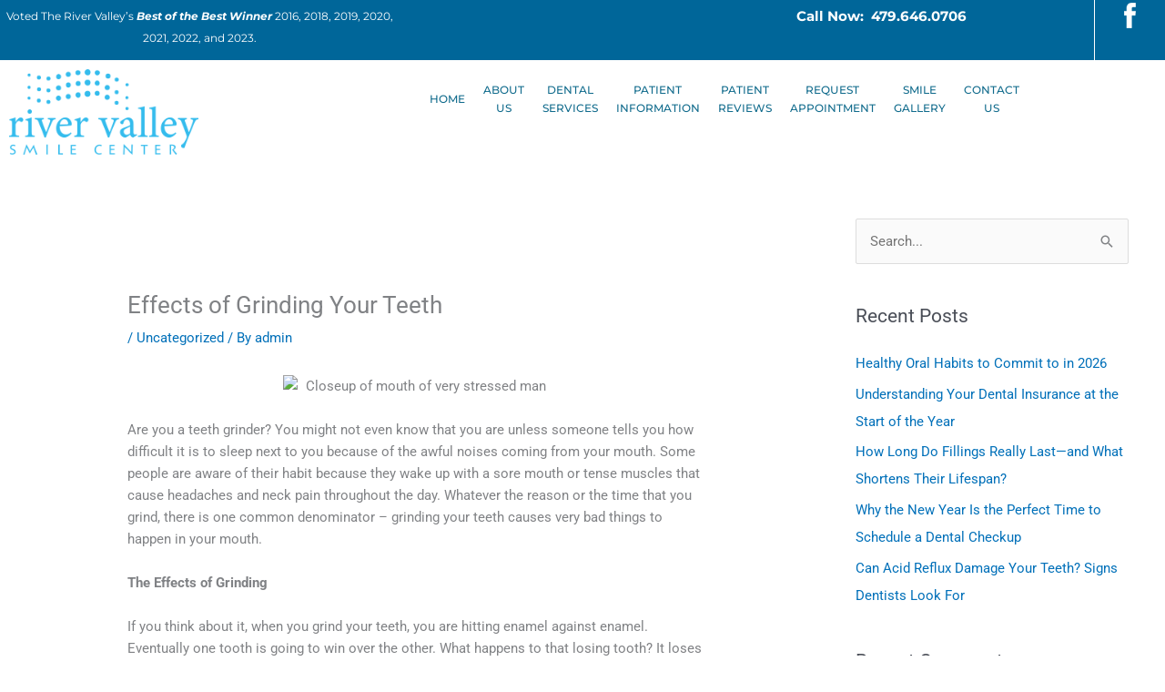

--- FILE ---
content_type: text/html; charset=UTF-8
request_url: https://rivervalleysmiles.com/effects-of-grinding-your-teeth/
body_size: 27377
content:
<!DOCTYPE html>
<html lang="en-US">
<head>
<meta charset="UTF-8">
<meta name="viewport" content="width=device-width, initial-scale=1">
	<link rel="profile" href="https://gmpg.org/xfn/11"> 
	<meta name='robots' content='index, follow, max-image-preview:large, max-snippet:-1, max-video-preview:-1' />

            <script data-no-defer="1" data-ezscrex="false" data-cfasync="false" data-pagespeed-no-defer data-cookieconsent="ignore">
                var ctPublicFunctions = {"_ajax_nonce":"e858c13db2","_rest_nonce":"4e8d007923","_ajax_url":"\/wp-admin\/admin-ajax.php","_rest_url":"https:\/\/rivervalleysmiles.com\/wp-json\/","data__cookies_type":"none","data__ajax_type":"rest","data__bot_detector_enabled":0,"data__frontend_data_log_enabled":1,"cookiePrefix":"","wprocket_detected":false,"host_url":"rivervalleysmiles.com","text__ee_click_to_select":"Click to select the whole data","text__ee_original_email":"The complete one is","text__ee_got_it":"Got it","text__ee_blocked":"Blocked","text__ee_cannot_connect":"Cannot connect","text__ee_cannot_decode":"Can not decode email. Unknown reason","text__ee_email_decoder":"CleanTalk email decoder","text__ee_wait_for_decoding":"The magic is on the way!","text__ee_decoding_process":"Please wait a few seconds while we decode the contact data."}
            </script>
        
            <script data-no-defer="1" data-ezscrex="false" data-cfasync="false" data-pagespeed-no-defer data-cookieconsent="ignore">
                var ctPublic = {"_ajax_nonce":"e858c13db2","settings__forms__check_internal":0,"settings__forms__check_external":0,"settings__forms__force_protection":0,"settings__forms__search_test":1,"settings__forms__wc_add_to_cart":0,"settings__data__bot_detector_enabled":0,"settings__sfw__anti_crawler":0,"blog_home":"https:\/\/rivervalleysmiles.com\/","pixel__setting":"3","pixel__enabled":false,"pixel__url":"https:\/\/moderate1-v4.cleantalk.org\/pixel\/7f49ca242a8be306252fa2b6d890a31f.gif","data__email_check_before_post":1,"data__email_check_exist_post":0,"data__cookies_type":"none","data__key_is_ok":true,"data__visible_fields_required":true,"wl_brandname":"Anti-Spam by CleanTalk","wl_brandname_short":"CleanTalk","ct_checkjs_key":1523452581,"emailEncoderPassKey":"091728c91601af5f6c090033777541dc","bot_detector_forms_excluded":"W10=","advancedCacheExists":false,"varnishCacheExists":false,"wc_ajax_add_to_cart":false}
            </script>
        
	<!-- This site is optimized with the Yoast SEO plugin v26.8 - https://yoast.com/product/yoast-seo-wordpress/ -->
	<title>Effects of Grinding Your Teeth - River Valley Smiles</title>
	<link rel="canonical" href="https://rivervalleysmiles.com/effects-of-grinding-your-teeth/" />
	<meta property="og:locale" content="en_US" />
	<meta property="og:type" content="article" />
	<meta property="og:title" content="Effects of Grinding Your Teeth - River Valley Smiles" />
	<meta property="og:description" content="Are you a teeth grinder? You might not even know that you are unless someone tells you how difficult it is to sleep next to you because of the awful noises coming from your mouth. Some people are aware of their habit because they wake up with a sore mouth or tense muscles that cause [&hellip;]" />
	<meta property="og:url" content="https://rivervalleysmiles.com/effects-of-grinding-your-teeth/" />
	<meta property="og:site_name" content="River Valley Smiles" />
	<meta property="article:published_time" content="2015-11-25T05:00:08+00:00" />
	<meta property="og:image" content="http://www.coopersmiles.com/wp-content/uploads/Stress-000028981696_Double.jpg" />
	<meta name="author" content="admin" />
	<meta name="twitter:card" content="summary_large_image" />
	<meta name="twitter:label1" content="Written by" />
	<meta name="twitter:data1" content="admin" />
	<meta name="twitter:label2" content="Est. reading time" />
	<meta name="twitter:data2" content="2 minutes" />
	<script type="application/ld+json" class="yoast-schema-graph">{"@context":"https://schema.org","@graph":[{"@type":"Article","@id":"https://rivervalleysmiles.com/effects-of-grinding-your-teeth/#article","isPartOf":{"@id":"https://rivervalleysmiles.com/effects-of-grinding-your-teeth/"},"author":{"name":"admin","@id":"https://rivervalleysmiles.com/#/schema/person/1eea98159defece684bb9d24b989e974"},"headline":"Effects of Grinding Your Teeth","datePublished":"2015-11-25T05:00:08+00:00","mainEntityOfPage":{"@id":"https://rivervalleysmiles.com/effects-of-grinding-your-teeth/"},"wordCount":411,"publisher":{"@id":"https://rivervalleysmiles.com/#organization"},"image":{"@id":"https://rivervalleysmiles.com/effects-of-grinding-your-teeth/#primaryimage"},"thumbnailUrl":"http://www.coopersmiles.com/wp-content/uploads/Stress-000028981696_Double.jpg","keywords":["american academy of cosmetic dentistry","botox cosmetic","Charles Liggett","chipped teeth","Clear Braces","cole johnson","cosmetic dentist","Cosmetic Dentistry","dental cleaning","dentist in fort smith","dentures in fort smith","dentures in fort smith ar","Dr Charles Liggett","fort smith","fort smith arkansas","fort smith dentist","teeth grinding"],"inLanguage":"en-US"},{"@type":"WebPage","@id":"https://rivervalleysmiles.com/effects-of-grinding-your-teeth/","url":"https://rivervalleysmiles.com/effects-of-grinding-your-teeth/","name":"Effects of Grinding Your Teeth - River Valley Smiles","isPartOf":{"@id":"https://rivervalleysmiles.com/#website"},"primaryImageOfPage":{"@id":"https://rivervalleysmiles.com/effects-of-grinding-your-teeth/#primaryimage"},"image":{"@id":"https://rivervalleysmiles.com/effects-of-grinding-your-teeth/#primaryimage"},"thumbnailUrl":"http://www.coopersmiles.com/wp-content/uploads/Stress-000028981696_Double.jpg","datePublished":"2015-11-25T05:00:08+00:00","breadcrumb":{"@id":"https://rivervalleysmiles.com/effects-of-grinding-your-teeth/#breadcrumb"},"inLanguage":"en-US","potentialAction":[{"@type":"ReadAction","target":["https://rivervalleysmiles.com/effects-of-grinding-your-teeth/"]}]},{"@type":"ImageObject","inLanguage":"en-US","@id":"https://rivervalleysmiles.com/effects-of-grinding-your-teeth/#primaryimage","url":"http://www.coopersmiles.com/wp-content/uploads/Stress-000028981696_Double.jpg","contentUrl":"http://www.coopersmiles.com/wp-content/uploads/Stress-000028981696_Double.jpg"},{"@type":"BreadcrumbList","@id":"https://rivervalleysmiles.com/effects-of-grinding-your-teeth/#breadcrumb","itemListElement":[{"@type":"ListItem","position":1,"name":"Home","item":"https://rivervalleysmiles.com/"},{"@type":"ListItem","position":2,"name":"Effects of Grinding Your Teeth"}]},{"@type":"WebSite","@id":"https://rivervalleysmiles.com/#website","url":"https://rivervalleysmiles.com/","name":"River Valley Smiles","description":"","publisher":{"@id":"https://rivervalleysmiles.com/#organization"},"potentialAction":[{"@type":"SearchAction","target":{"@type":"EntryPoint","urlTemplate":"https://rivervalleysmiles.com/?s={search_term_string}"},"query-input":{"@type":"PropertyValueSpecification","valueRequired":true,"valueName":"search_term_string"}}],"inLanguage":"en-US"},{"@type":"Organization","@id":"https://rivervalleysmiles.com/#organization","name":"River Valley Smiles","url":"https://rivervalleysmiles.com/","logo":{"@type":"ImageObject","inLanguage":"en-US","@id":"https://rivervalleysmiles.com/#/schema/logo/image/","url":"https://rivervalleysmiles.com/wp-content/uploads/2019/08/RVSCLogo.png","contentUrl":"https://rivervalleysmiles.com/wp-content/uploads/2019/08/RVSCLogo.png","width":250,"height":113,"caption":"River Valley Smiles"},"image":{"@id":"https://rivervalleysmiles.com/#/schema/logo/image/"}},{"@type":"Person","@id":"https://rivervalleysmiles.com/#/schema/person/1eea98159defece684bb9d24b989e974","name":"admin","image":{"@type":"ImageObject","inLanguage":"en-US","@id":"https://rivervalleysmiles.com/#/schema/person/image/","url":"https://secure.gravatar.com/avatar/045a72a22ff652f6342f117f5b210e3c617184cea8f41c452f5aebea23dafe44?s=96&d=mm&r=g","contentUrl":"https://secure.gravatar.com/avatar/045a72a22ff652f6342f117f5b210e3c617184cea8f41c452f5aebea23dafe44?s=96&d=mm&r=g","caption":"admin"},"url":"https://rivervalleysmiles.com/author/admin/"}]}</script>
	<!-- / Yoast SEO plugin. -->


<link rel='dns-prefetch' href='//fonts.googleapis.com' />
<link rel="alternate" type="application/rss+xml" title="River Valley Smiles &raquo; Feed" href="https://rivervalleysmiles.com/feed/" />
<link rel="alternate" type="application/rss+xml" title="River Valley Smiles &raquo; Comments Feed" href="https://rivervalleysmiles.com/comments/feed/" />
<link rel="alternate" title="oEmbed (JSON)" type="application/json+oembed" href="https://rivervalleysmiles.com/wp-json/oembed/1.0/embed?url=https%3A%2F%2Frivervalleysmiles.com%2Feffects-of-grinding-your-teeth%2F" />
<link rel="alternate" title="oEmbed (XML)" type="text/xml+oembed" href="https://rivervalleysmiles.com/wp-json/oembed/1.0/embed?url=https%3A%2F%2Frivervalleysmiles.com%2Feffects-of-grinding-your-teeth%2F&#038;format=xml" />
<style id='wp-img-auto-sizes-contain-inline-css'>
img:is([sizes=auto i],[sizes^="auto," i]){contain-intrinsic-size:3000px 1500px}
/*# sourceURL=wp-img-auto-sizes-contain-inline-css */
</style>
<link rel='stylesheet' id='astra-theme-css-css' href='https://rivervalleysmiles.com/wp-content/themes/astra/assets/css/minified/style.min.css?ver=4.12.1' media='all' />
<style id='astra-theme-css-inline-css'>
.ast-no-sidebar .entry-content .alignfull {margin-left: calc( -50vw + 50%);margin-right: calc( -50vw + 50%);max-width: 100vw;width: 100vw;}.ast-no-sidebar .entry-content .alignwide {margin-left: calc(-41vw + 50%);margin-right: calc(-41vw + 50%);max-width: unset;width: unset;}.ast-no-sidebar .entry-content .alignfull .alignfull,.ast-no-sidebar .entry-content .alignfull .alignwide,.ast-no-sidebar .entry-content .alignwide .alignfull,.ast-no-sidebar .entry-content .alignwide .alignwide,.ast-no-sidebar .entry-content .wp-block-column .alignfull,.ast-no-sidebar .entry-content .wp-block-column .alignwide{width: 100%;margin-left: auto;margin-right: auto;}.wp-block-gallery,.blocks-gallery-grid {margin: 0;}.wp-block-separator {max-width: 100px;}.wp-block-separator.is-style-wide,.wp-block-separator.is-style-dots {max-width: none;}.entry-content .has-2-columns .wp-block-column:first-child {padding-right: 10px;}.entry-content .has-2-columns .wp-block-column:last-child {padding-left: 10px;}@media (max-width: 782px) {.entry-content .wp-block-columns .wp-block-column {flex-basis: 100%;}.entry-content .has-2-columns .wp-block-column:first-child {padding-right: 0;}.entry-content .has-2-columns .wp-block-column:last-child {padding-left: 0;}}body .entry-content .wp-block-latest-posts {margin-left: 0;}body .entry-content .wp-block-latest-posts li {list-style: none;}.ast-no-sidebar .ast-container .entry-content .wp-block-latest-posts {margin-left: 0;}.ast-header-break-point .entry-content .alignwide {margin-left: auto;margin-right: auto;}.entry-content .blocks-gallery-item img {margin-bottom: auto;}.wp-block-pullquote {border-top: 4px solid #555d66;border-bottom: 4px solid #555d66;color: #40464d;}:root{--ast-post-nav-space:0;--ast-container-default-xlg-padding:6.67em;--ast-container-default-lg-padding:5.67em;--ast-container-default-slg-padding:4.34em;--ast-container-default-md-padding:3.34em;--ast-container-default-sm-padding:6.67em;--ast-container-default-xs-padding:2.4em;--ast-container-default-xxs-padding:1.4em;--ast-code-block-background:#EEEEEE;--ast-comment-inputs-background:#FAFAFA;--ast-normal-container-width:1200px;--ast-narrow-container-width:750px;--ast-blog-title-font-weight:normal;--ast-blog-meta-weight:inherit;--ast-global-color-primary:var(--ast-global-color-5);--ast-global-color-secondary:var(--ast-global-color-4);--ast-global-color-alternate-background:var(--ast-global-color-7);--ast-global-color-subtle-background:var(--ast-global-color-6);--ast-bg-style-guide:var( --ast-global-color-secondary,--ast-global-color-5 );--ast-shadow-style-guide:0px 0px 4px 0 #00000057;--ast-global-dark-bg-style:#fff;--ast-global-dark-lfs:#fbfbfb;--ast-widget-bg-color:#fafafa;--ast-wc-container-head-bg-color:#fbfbfb;--ast-title-layout-bg:#eeeeee;--ast-search-border-color:#e7e7e7;--ast-lifter-hover-bg:#e6e6e6;--ast-gallery-block-color:#000;--srfm-color-input-label:var(--ast-global-color-2);}html{font-size:93.75%;}a,.page-title{color:var(--ast-global-color-0);}a:hover,a:focus{color:#1e99c6;}body,button,input,select,textarea,.ast-button,.ast-custom-button{font-family:-apple-system,BlinkMacSystemFont,Segoe UI,Roboto,Oxygen-Sans,Ubuntu,Cantarell,Helvetica Neue,sans-serif;font-weight:inherit;font-size:15px;font-size:1rem;line-height:var(--ast-body-line-height,1.65em);}blockquote{color:var(--ast-global-color-3);}.ast-site-identity .site-title a{color:var(--ast-global-color-2);}.site-title{font-size:35px;font-size:2.3333333333333rem;display:none;}.site-header .site-description{font-size:15px;font-size:1rem;display:none;}.entry-title{font-size:26px;font-size:1.7333333333333rem;}.archive .ast-article-post .ast-article-inner,.blog .ast-article-post .ast-article-inner,.archive .ast-article-post .ast-article-inner:hover,.blog .ast-article-post .ast-article-inner:hover{overflow:hidden;}h1,.entry-content :where(h1){font-size:40px;font-size:2.6666666666667rem;line-height:1.4em;}h2,.entry-content :where(h2){font-size:32px;font-size:2.1333333333333rem;line-height:1.3em;}h3,.entry-content :where(h3){font-size:26px;font-size:1.7333333333333rem;line-height:1.3em;}h4,.entry-content :where(h4){font-size:24px;font-size:1.6rem;line-height:1.2em;}h5,.entry-content :where(h5){font-size:20px;font-size:1.3333333333333rem;line-height:1.2em;}h6,.entry-content :where(h6){font-size:16px;font-size:1.0666666666667rem;line-height:1.25em;}::selection{background-color:var(--ast-global-color-0);color:#ffffff;}body,h1,h2,h3,h4,h5,h6,.entry-title a,.entry-content :where(h1,h2,h3,h4,h5,h6){color:var(--ast-global-color-3);}.tagcloud a:hover,.tagcloud a:focus,.tagcloud a.current-item{color:#ffffff;border-color:var(--ast-global-color-0);background-color:var(--ast-global-color-0);}input:focus,input[type="text"]:focus,input[type="email"]:focus,input[type="url"]:focus,input[type="password"]:focus,input[type="reset"]:focus,input[type="search"]:focus,textarea:focus{border-color:var(--ast-global-color-0);}input[type="radio"]:checked,input[type=reset],input[type="checkbox"]:checked,input[type="checkbox"]:hover:checked,input[type="checkbox"]:focus:checked,input[type=range]::-webkit-slider-thumb{border-color:var(--ast-global-color-0);background-color:var(--ast-global-color-0);box-shadow:none;}.site-footer a:hover + .post-count,.site-footer a:focus + .post-count{background:var(--ast-global-color-0);border-color:var(--ast-global-color-0);}.single .nav-links .nav-previous,.single .nav-links .nav-next{color:var(--ast-global-color-0);}.entry-meta,.entry-meta *{line-height:1.45;color:var(--ast-global-color-0);}.entry-meta a:not(.ast-button):hover,.entry-meta a:not(.ast-button):hover *,.entry-meta a:not(.ast-button):focus,.entry-meta a:not(.ast-button):focus *,.page-links > .page-link,.page-links .page-link:hover,.post-navigation a:hover{color:#1e99c6;}#cat option,.secondary .calendar_wrap thead a,.secondary .calendar_wrap thead a:visited{color:var(--ast-global-color-0);}.secondary .calendar_wrap #today,.ast-progress-val span{background:var(--ast-global-color-0);}.secondary a:hover + .post-count,.secondary a:focus + .post-count{background:var(--ast-global-color-0);border-color:var(--ast-global-color-0);}.calendar_wrap #today > a{color:#ffffff;}.page-links .page-link,.single .post-navigation a{color:var(--ast-global-color-0);}.ast-search-menu-icon .search-form button.search-submit{padding:0 4px;}.ast-search-menu-icon form.search-form{padding-right:0;}.ast-header-search .ast-search-menu-icon.ast-dropdown-active .search-form,.ast-header-search .ast-search-menu-icon.ast-dropdown-active .search-field:focus{transition:all 0.2s;}.search-form input.search-field:focus{outline:none;}.widget-title,.widget .wp-block-heading{font-size:21px;font-size:1.4rem;color:var(--ast-global-color-3);}#secondary,#secondary button,#secondary input,#secondary select,#secondary textarea{font-size:15px;font-size:1rem;}.ast-search-menu-icon.slide-search a:focus-visible:focus-visible,.astra-search-icon:focus-visible,#close:focus-visible,a:focus-visible,.ast-menu-toggle:focus-visible,.site .skip-link:focus-visible,.wp-block-loginout input:focus-visible,.wp-block-search.wp-block-search__button-inside .wp-block-search__inside-wrapper,.ast-header-navigation-arrow:focus-visible,.ast-orders-table__row .ast-orders-table__cell:focus-visible,a#ast-apply-coupon:focus-visible,#ast-apply-coupon:focus-visible,#close:focus-visible,.button.search-submit:focus-visible,#search_submit:focus,.normal-search:focus-visible,.ast-header-account-wrap:focus-visible,.astra-cart-drawer-close:focus,.ast-single-variation:focus,.ast-button:focus,.ast-builder-button-wrap:has(.ast-custom-button-link:focus),.ast-builder-button-wrap .ast-custom-button-link:focus{outline-style:dotted;outline-color:inherit;outline-width:thin;}input:focus,input[type="text"]:focus,input[type="email"]:focus,input[type="url"]:focus,input[type="password"]:focus,input[type="reset"]:focus,input[type="search"]:focus,input[type="number"]:focus,textarea:focus,.wp-block-search__input:focus,[data-section="section-header-mobile-trigger"] .ast-button-wrap .ast-mobile-menu-trigger-minimal:focus,.ast-mobile-popup-drawer.active .menu-toggle-close:focus,#ast-scroll-top:focus,#coupon_code:focus,#ast-coupon-code:focus{border-style:dotted;border-color:inherit;border-width:thin;}input{outline:none;}.main-header-menu .menu-link,.ast-header-custom-item a{color:var(--ast-global-color-3);}.main-header-menu .menu-item:hover > .menu-link,.main-header-menu .menu-item:hover > .ast-menu-toggle,.main-header-menu .ast-masthead-custom-menu-items a:hover,.main-header-menu .menu-item.focus > .menu-link,.main-header-menu .menu-item.focus > .ast-menu-toggle,.main-header-menu .current-menu-item > .menu-link,.main-header-menu .current-menu-ancestor > .menu-link,.main-header-menu .current-menu-item > .ast-menu-toggle,.main-header-menu .current-menu-ancestor > .ast-menu-toggle{color:var(--ast-global-color-0);}.header-main-layout-3 .ast-main-header-bar-alignment{margin-right:auto;}.header-main-layout-2 .site-header-section-left .ast-site-identity{text-align:left;}.ast-logo-title-inline .site-logo-img{padding-right:1em;}.site-logo-img img{ transition:all 0.2s linear;}body .ast-oembed-container *{position:absolute;top:0;width:100%;height:100%;left:0;}body .wp-block-embed-pocket-casts .ast-oembed-container *{position:unset;}.ast-header-break-point .ast-mobile-menu-buttons-minimal.menu-toggle{background:transparent;color:var(--ast-global-color-0);}.ast-header-break-point .ast-mobile-menu-buttons-outline.menu-toggle{background:transparent;border:1px solid var(--ast-global-color-0);color:var(--ast-global-color-0);}.ast-header-break-point .ast-mobile-menu-buttons-fill.menu-toggle{background:var(--ast-global-color-0);}.ast-single-post-featured-section + article {margin-top: 2em;}.site-content .ast-single-post-featured-section img {width: 100%;overflow: hidden;object-fit: cover;}.site > .ast-single-related-posts-container {margin-top: 0;}@media (min-width: 769px) {.ast-desktop .ast-container--narrow {max-width: var(--ast-narrow-container-width);margin: 0 auto;}}#secondary {margin: 4em 0 2.5em;word-break: break-word;line-height: 2;}#secondary li {margin-bottom: 0.25em;}#secondary li:last-child {margin-bottom: 0;}@media (max-width: 768px) {.js_active .ast-plain-container.ast-single-post #secondary {margin-top: 1.5em;}}.ast-separate-container.ast-two-container #secondary .widget {background-color: #fff;padding: 2em;margin-bottom: 2em;}@media (min-width: 993px) {.ast-left-sidebar #secondary {padding-right: 60px;}.ast-right-sidebar #secondary {padding-left: 60px;}}@media (max-width: 993px) {.ast-right-sidebar #secondary {padding-left: 30px;}.ast-left-sidebar #secondary {padding-right: 30px;}}.footer-adv .footer-adv-overlay{border-top-style:solid;border-top-color:#7a7a7a;}@media( max-width: 420px ) {.single .nav-links .nav-previous,.single .nav-links .nav-next {width: 100%;text-align: center;}}.wp-block-buttons.aligncenter{justify-content:center;}@media (max-width:782px){.entry-content .wp-block-columns .wp-block-column{margin-left:0px;}}.wp-block-image.aligncenter{margin-left:auto;margin-right:auto;}.wp-block-table.aligncenter{margin-left:auto;margin-right:auto;}.wp-block-buttons .wp-block-button.is-style-outline .wp-block-button__link.wp-element-button,.ast-outline-button,.wp-block-uagb-buttons-child .uagb-buttons-repeater.ast-outline-button{border-top-width:2px;border-right-width:2px;border-bottom-width:2px;border-left-width:2px;font-family:inherit;font-weight:inherit;line-height:1em;}.wp-block-button .wp-block-button__link.wp-element-button.is-style-outline:not(.has-background),.wp-block-button.is-style-outline>.wp-block-button__link.wp-element-button:not(.has-background),.ast-outline-button{background-color:transparent;}.entry-content[data-ast-blocks-layout] > figure{margin-bottom:1em;}.elementor-widget-container .elementor-loop-container .e-loop-item[data-elementor-type="loop-item"]{width:100%;}@media (max-width:768px){.ast-left-sidebar #content > .ast-container{display:flex;flex-direction:column-reverse;width:100%;}.ast-separate-container .ast-article-post,.ast-separate-container .ast-article-single{padding:1.5em 2.14em;}.ast-author-box img.avatar{margin:20px 0 0 0;}}@media (max-width:768px){#secondary.secondary{padding-top:0;}.ast-separate-container.ast-right-sidebar #secondary{padding-left:1em;padding-right:1em;}.ast-separate-container.ast-two-container #secondary{padding-left:0;padding-right:0;}.ast-page-builder-template .entry-header #secondary,.ast-page-builder-template #secondary{margin-top:1.5em;}}@media (max-width:768px){.ast-right-sidebar #primary{padding-right:0;}.ast-page-builder-template.ast-left-sidebar #secondary,.ast-page-builder-template.ast-right-sidebar #secondary{padding-right:20px;padding-left:20px;}.ast-right-sidebar #secondary,.ast-left-sidebar #primary{padding-left:0;}.ast-left-sidebar #secondary{padding-right:0;}}@media (min-width:769px){.ast-separate-container.ast-right-sidebar #primary,.ast-separate-container.ast-left-sidebar #primary{border:0;}.search-no-results.ast-separate-container #primary{margin-bottom:4em;}}@media (min-width:769px){.ast-right-sidebar #primary{border-right:1px solid var(--ast-border-color);}.ast-left-sidebar #primary{border-left:1px solid var(--ast-border-color);}.ast-right-sidebar #secondary{border-left:1px solid var(--ast-border-color);margin-left:-1px;}.ast-left-sidebar #secondary{border-right:1px solid var(--ast-border-color);margin-right:-1px;}.ast-separate-container.ast-two-container.ast-right-sidebar #secondary{padding-left:30px;padding-right:0;}.ast-separate-container.ast-two-container.ast-left-sidebar #secondary{padding-right:30px;padding-left:0;}.ast-separate-container.ast-right-sidebar #secondary,.ast-separate-container.ast-left-sidebar #secondary{border:0;margin-left:auto;margin-right:auto;}.ast-separate-container.ast-two-container #secondary .widget:last-child{margin-bottom:0;}}.menu-toggle,button,.ast-button,.ast-custom-button,.button,input#submit,input[type="button"],input[type="submit"],input[type="reset"]{color:#ffffff;border-color:var(--ast-global-color-0);background-color:var(--ast-global-color-0);padding-top:10px;padding-right:40px;padding-bottom:10px;padding-left:40px;font-family:inherit;font-weight:inherit;}button:focus,.menu-toggle:hover,button:hover,.ast-button:hover,.ast-custom-button:hover .button:hover,.ast-custom-button:hover,input[type=reset]:hover,input[type=reset]:focus,input#submit:hover,input#submit:focus,input[type="button"]:hover,input[type="button"]:focus,input[type="submit"]:hover,input[type="submit"]:focus{color:#ffffff;background-color:#1e99c6;border-color:#1e99c6;}@media (max-width:768px){.ast-mobile-header-stack .main-header-bar .ast-search-menu-icon{display:inline-block;}.ast-header-break-point.ast-header-custom-item-outside .ast-mobile-header-stack .main-header-bar .ast-search-icon{margin:0;}.ast-comment-avatar-wrap img{max-width:2.5em;}.ast-comment-meta{padding:0 1.8888em 1.3333em;}.ast-separate-container .ast-comment-list li.depth-1{padding:1.5em 2.14em;}.ast-separate-container .comment-respond{padding:2em 2.14em;}}@media (min-width:544px){.ast-container{max-width:100%;}}@media (max-width:544px){.ast-separate-container .ast-article-post,.ast-separate-container .ast-article-single,.ast-separate-container .comments-title,.ast-separate-container .ast-archive-description{padding:1.5em 1em;}.ast-separate-container #content .ast-container{padding-left:0.54em;padding-right:0.54em;}.ast-separate-container .ast-comment-list .bypostauthor{padding:.5em;}.ast-search-menu-icon.ast-dropdown-active .search-field{width:170px;}.ast-separate-container #secondary{padding-top:0;}.ast-separate-container.ast-two-container #secondary .widget{margin-bottom:1.5em;padding-left:1em;padding-right:1em;}.site-branding img,.site-header .site-logo-img .custom-logo-link img{max-width:100%;}} #ast-mobile-header .ast-site-header-cart-li a{pointer-events:none;}body,.ast-separate-container{background-color:#ffffff;}.ast-no-sidebar.ast-separate-container .entry-content .alignfull {margin-left: -6.67em;margin-right: -6.67em;width: auto;}@media (max-width: 1200px) {.ast-no-sidebar.ast-separate-container .entry-content .alignfull {margin-left: -2.4em;margin-right: -2.4em;}}@media (max-width: 768px) {.ast-no-sidebar.ast-separate-container .entry-content .alignfull {margin-left: -2.14em;margin-right: -2.14em;}}@media (max-width: 544px) {.ast-no-sidebar.ast-separate-container .entry-content .alignfull {margin-left: -1em;margin-right: -1em;}}.ast-no-sidebar.ast-separate-container .entry-content .alignwide {margin-left: -20px;margin-right: -20px;}.ast-no-sidebar.ast-separate-container .entry-content .wp-block-column .alignfull,.ast-no-sidebar.ast-separate-container .entry-content .wp-block-column .alignwide {margin-left: auto;margin-right: auto;width: 100%;}@media (max-width:768px){.site-title{display:none;}.site-header .site-description{display:none;}h1,.entry-content :where(h1){font-size:30px;}h2,.entry-content :where(h2){font-size:25px;}h3,.entry-content :where(h3){font-size:20px;}}@media (max-width:544px){.site-title{display:none;}.site-header .site-description{display:none;}h1,.entry-content :where(h1){font-size:30px;}h2,.entry-content :where(h2){font-size:25px;}h3,.entry-content :where(h3){font-size:20px;}}@media (max-width:768px){html{font-size:85.5%;}}@media (max-width:544px){html{font-size:85.5%;}}@media (min-width:769px){.ast-container{max-width:1240px;}}@font-face {font-family: "Astra";src: url(https://rivervalleysmiles.com/wp-content/themes/astra/assets/fonts/astra.woff) format("woff"),url(https://rivervalleysmiles.com/wp-content/themes/astra/assets/fonts/astra.ttf) format("truetype"),url(https://rivervalleysmiles.com/wp-content/themes/astra/assets/fonts/astra.svg#astra) format("svg");font-weight: normal;font-style: normal;font-display: fallback;}@media (max-width:921px) {.main-header-bar .main-header-bar-navigation{display:none;}}.ast-desktop .main-header-menu.submenu-with-border .sub-menu,.ast-desktop .main-header-menu.submenu-with-border .astra-full-megamenu-wrapper{border-color:var(--ast-global-color-0);}.ast-desktop .main-header-menu.submenu-with-border .sub-menu{border-top-width:2px;border-style:solid;}.ast-desktop .main-header-menu.submenu-with-border .sub-menu .sub-menu{top:-2px;}.ast-desktop .main-header-menu.submenu-with-border .sub-menu .menu-link,.ast-desktop .main-header-menu.submenu-with-border .children .menu-link{border-bottom-width:0px;border-style:solid;border-color:#eaeaea;}@media (min-width:769px){.main-header-menu .sub-menu .menu-item.ast-left-align-sub-menu:hover > .sub-menu,.main-header-menu .sub-menu .menu-item.ast-left-align-sub-menu.focus > .sub-menu{margin-left:-0px;}}.ast-small-footer{border-top-style:solid;border-top-width:1px;border-top-color:#7a7a7a;}.ast-small-footer-wrap{text-align:center;}.site .comments-area{padding-bottom:3em;}.ast-header-break-point.ast-header-custom-item-inside .main-header-bar .main-header-bar-navigation .ast-search-icon {display: none;}.ast-header-break-point.ast-header-custom-item-inside .main-header-bar .ast-search-menu-icon .search-form {padding: 0;display: block;overflow: hidden;}.ast-header-break-point .ast-header-custom-item .widget:last-child {margin-bottom: 1em;}.ast-header-custom-item .widget {margin: 0.5em;display: inline-block;vertical-align: middle;}.ast-header-custom-item .widget p {margin-bottom: 0;}.ast-header-custom-item .widget li {width: auto;}.ast-header-custom-item-inside .button-custom-menu-item .menu-link {display: none;}.ast-header-custom-item-inside.ast-header-break-point .button-custom-menu-item .ast-custom-button-link {display: none;}.ast-header-custom-item-inside.ast-header-break-point .button-custom-menu-item .menu-link {display: block;}.ast-header-break-point.ast-header-custom-item-outside .main-header-bar .ast-search-icon {margin-right: 1em;}.ast-header-break-point.ast-header-custom-item-inside .main-header-bar .ast-search-menu-icon .search-field,.ast-header-break-point.ast-header-custom-item-inside .main-header-bar .ast-search-menu-icon.ast-inline-search .search-field {width: 100%;padding-right: 5.5em;}.ast-header-break-point.ast-header-custom-item-inside .main-header-bar .ast-search-menu-icon .search-submit {display: block;position: absolute;height: 100%;top: 0;right: 0;padding: 0 1em;border-radius: 0;}.ast-header-break-point .ast-header-custom-item .ast-masthead-custom-menu-items {padding-left: 20px;padding-right: 20px;margin-bottom: 1em;margin-top: 1em;}.ast-header-custom-item-inside.ast-header-break-point .button-custom-menu-item {padding-left: 0;padding-right: 0;margin-top: 0;margin-bottom: 0;}.astra-icon-down_arrow::after {content: "\e900";font-family: Astra;}.astra-icon-close::after {content: "\e5cd";font-family: Astra;}.astra-icon-drag_handle::after {content: "\e25d";font-family: Astra;}.astra-icon-format_align_justify::after {content: "\e235";font-family: Astra;}.astra-icon-menu::after {content: "\e5d2";font-family: Astra;}.astra-icon-reorder::after {content: "\e8fe";font-family: Astra;}.astra-icon-search::after {content: "\e8b6";font-family: Astra;}.astra-icon-zoom_in::after {content: "\e56b";font-family: Astra;}.astra-icon-check-circle::after {content: "\e901";font-family: Astra;}.astra-icon-shopping-cart::after {content: "\f07a";font-family: Astra;}.astra-icon-shopping-bag::after {content: "\f290";font-family: Astra;}.astra-icon-shopping-basket::after {content: "\f291";font-family: Astra;}.astra-icon-circle-o::after {content: "\e903";font-family: Astra;}.astra-icon-certificate::after {content: "\e902";font-family: Astra;}blockquote {padding: 1.2em;}:root .has-ast-global-color-0-color{color:var(--ast-global-color-0);}:root .has-ast-global-color-0-background-color{background-color:var(--ast-global-color-0);}:root .wp-block-button .has-ast-global-color-0-color{color:var(--ast-global-color-0);}:root .wp-block-button .has-ast-global-color-0-background-color{background-color:var(--ast-global-color-0);}:root .has-ast-global-color-1-color{color:var(--ast-global-color-1);}:root .has-ast-global-color-1-background-color{background-color:var(--ast-global-color-1);}:root .wp-block-button .has-ast-global-color-1-color{color:var(--ast-global-color-1);}:root .wp-block-button .has-ast-global-color-1-background-color{background-color:var(--ast-global-color-1);}:root .has-ast-global-color-2-color{color:var(--ast-global-color-2);}:root .has-ast-global-color-2-background-color{background-color:var(--ast-global-color-2);}:root .wp-block-button .has-ast-global-color-2-color{color:var(--ast-global-color-2);}:root .wp-block-button .has-ast-global-color-2-background-color{background-color:var(--ast-global-color-2);}:root .has-ast-global-color-3-color{color:var(--ast-global-color-3);}:root .has-ast-global-color-3-background-color{background-color:var(--ast-global-color-3);}:root .wp-block-button .has-ast-global-color-3-color{color:var(--ast-global-color-3);}:root .wp-block-button .has-ast-global-color-3-background-color{background-color:var(--ast-global-color-3);}:root .has-ast-global-color-4-color{color:var(--ast-global-color-4);}:root .has-ast-global-color-4-background-color{background-color:var(--ast-global-color-4);}:root .wp-block-button .has-ast-global-color-4-color{color:var(--ast-global-color-4);}:root .wp-block-button .has-ast-global-color-4-background-color{background-color:var(--ast-global-color-4);}:root .has-ast-global-color-5-color{color:var(--ast-global-color-5);}:root .has-ast-global-color-5-background-color{background-color:var(--ast-global-color-5);}:root .wp-block-button .has-ast-global-color-5-color{color:var(--ast-global-color-5);}:root .wp-block-button .has-ast-global-color-5-background-color{background-color:var(--ast-global-color-5);}:root .has-ast-global-color-6-color{color:var(--ast-global-color-6);}:root .has-ast-global-color-6-background-color{background-color:var(--ast-global-color-6);}:root .wp-block-button .has-ast-global-color-6-color{color:var(--ast-global-color-6);}:root .wp-block-button .has-ast-global-color-6-background-color{background-color:var(--ast-global-color-6);}:root .has-ast-global-color-7-color{color:var(--ast-global-color-7);}:root .has-ast-global-color-7-background-color{background-color:var(--ast-global-color-7);}:root .wp-block-button .has-ast-global-color-7-color{color:var(--ast-global-color-7);}:root .wp-block-button .has-ast-global-color-7-background-color{background-color:var(--ast-global-color-7);}:root .has-ast-global-color-8-color{color:var(--ast-global-color-8);}:root .has-ast-global-color-8-background-color{background-color:var(--ast-global-color-8);}:root .wp-block-button .has-ast-global-color-8-color{color:var(--ast-global-color-8);}:root .wp-block-button .has-ast-global-color-8-background-color{background-color:var(--ast-global-color-8);}:root{--ast-global-color-0:#0170B9;--ast-global-color-1:#3a3a3a;--ast-global-color-2:#3a3a3a;--ast-global-color-3:#4B4F58;--ast-global-color-4:#F5F5F5;--ast-global-color-5:#FFFFFF;--ast-global-color-6:#E5E5E5;--ast-global-color-7:#424242;--ast-global-color-8:#000000;}:root {--ast-border-color : #dddddd;}.ast-single-entry-banner {-js-display: flex;display: flex;flex-direction: column;justify-content: center;text-align: center;position: relative;background: var(--ast-title-layout-bg);}.ast-single-entry-banner[data-banner-layout="layout-1"] {max-width: 1200px;background: inherit;padding: 20px 0;}.ast-single-entry-banner[data-banner-width-type="custom"] {margin: 0 auto;width: 100%;}.ast-single-entry-banner + .site-content .entry-header {margin-bottom: 0;}.site .ast-author-avatar {--ast-author-avatar-size: ;}a.ast-underline-text {text-decoration: underline;}.ast-container > .ast-terms-link {position: relative;display: block;}a.ast-button.ast-badge-tax {padding: 4px 8px;border-radius: 3px;font-size: inherit;}header.entry-header{text-align:left;}header.entry-header > *:not(:last-child){margin-bottom:10px;}@media (max-width:768px){header.entry-header{text-align:left;}}@media (max-width:544px){header.entry-header{text-align:left;}}.ast-archive-entry-banner {-js-display: flex;display: flex;flex-direction: column;justify-content: center;text-align: center;position: relative;background: var(--ast-title-layout-bg);}.ast-archive-entry-banner[data-banner-width-type="custom"] {margin: 0 auto;width: 100%;}.ast-archive-entry-banner[data-banner-layout="layout-1"] {background: inherit;padding: 20px 0;text-align: left;}body.archive .ast-archive-description{max-width:1200px;width:100%;text-align:left;padding-top:3em;padding-right:3em;padding-bottom:3em;padding-left:3em;}body.archive .ast-archive-description .ast-archive-title,body.archive .ast-archive-description .ast-archive-title *{font-size:40px;font-size:2.6666666666667rem;}body.archive .ast-archive-description > *:not(:last-child){margin-bottom:10px;}@media (max-width:768px){body.archive .ast-archive-description{text-align:left;}}@media (max-width:544px){body.archive .ast-archive-description{text-align:left;}}.ast-breadcrumbs .trail-browse,.ast-breadcrumbs .trail-items,.ast-breadcrumbs .trail-items li{display:inline-block;margin:0;padding:0;border:none;background:inherit;text-indent:0;text-decoration:none;}.ast-breadcrumbs .trail-browse{font-size:inherit;font-style:inherit;font-weight:inherit;color:inherit;}.ast-breadcrumbs .trail-items{list-style:none;}.trail-items li::after{padding:0 0.3em;content:"\00bb";}.trail-items li:last-of-type::after{display:none;}h1,h2,h3,h4,h5,h6,.entry-content :where(h1,h2,h3,h4,h5,h6){color:var(--ast-global-color-2);}.elementor-posts-container [CLASS*="ast-width-"]{width:100%;}.elementor-template-full-width .ast-container{display:block;}.elementor-screen-only,.screen-reader-text,.screen-reader-text span,.ui-helper-hidden-accessible{top:0 !important;}@media (max-width:544px){.elementor-element .elementor-wc-products .woocommerce[class*="columns-"] ul.products li.product{width:auto;margin:0;}.elementor-element .woocommerce .woocommerce-result-count{float:none;}}.ast-header-break-point .main-header-bar{border-bottom-width:1px;}@media (min-width:769px){.main-header-bar{border-bottom-width:1px;}}@media (min-width:769px){#primary{width:70%;}#secondary{width:30%;}}.main-header-menu .menu-item, #astra-footer-menu .menu-item, .main-header-bar .ast-masthead-custom-menu-items{-js-display:flex;display:flex;-webkit-box-pack:center;-webkit-justify-content:center;-moz-box-pack:center;-ms-flex-pack:center;justify-content:center;-webkit-box-orient:vertical;-webkit-box-direction:normal;-webkit-flex-direction:column;-moz-box-orient:vertical;-moz-box-direction:normal;-ms-flex-direction:column;flex-direction:column;}.main-header-menu > .menu-item > .menu-link, #astra-footer-menu > .menu-item > .menu-link{height:100%;-webkit-box-align:center;-webkit-align-items:center;-moz-box-align:center;-ms-flex-align:center;align-items:center;-js-display:flex;display:flex;}.ast-primary-menu-disabled .main-header-bar .ast-masthead-custom-menu-items{flex:unset;}.header-main-layout-1 .ast-flex.main-header-container, .header-main-layout-3 .ast-flex.main-header-container{-webkit-align-content:center;-ms-flex-line-pack:center;align-content:center;-webkit-box-align:center;-webkit-align-items:center;-moz-box-align:center;-ms-flex-align:center;align-items:center;}.main-header-menu .sub-menu .menu-item.menu-item-has-children > .menu-link:after{position:absolute;right:1em;top:50%;transform:translate(0,-50%) rotate(270deg);}.ast-header-break-point .main-header-bar .main-header-bar-navigation .page_item_has_children > .ast-menu-toggle::before, .ast-header-break-point .main-header-bar .main-header-bar-navigation .menu-item-has-children > .ast-menu-toggle::before, .ast-mobile-popup-drawer .main-header-bar-navigation .menu-item-has-children>.ast-menu-toggle::before, .ast-header-break-point .ast-mobile-header-wrap .main-header-bar-navigation .menu-item-has-children > .ast-menu-toggle::before{font-weight:bold;content:"\e900";font-family:Astra;text-decoration:inherit;display:inline-block;}.ast-header-break-point .main-navigation ul.sub-menu .menu-item .menu-link:before{content:"\e900";font-family:Astra;font-size:.65em;text-decoration:inherit;display:inline-block;transform:translate(0, -2px) rotateZ(270deg);margin-right:5px;}.widget_search .search-form:after{font-family:Astra;font-size:1.2em;font-weight:normal;content:"\e8b6";position:absolute;top:50%;right:15px;transform:translate(0, -50%);}.astra-search-icon::before{content:"\e8b6";font-family:Astra;font-style:normal;font-weight:normal;text-decoration:inherit;text-align:center;-webkit-font-smoothing:antialiased;-moz-osx-font-smoothing:grayscale;z-index:3;}.main-header-bar .main-header-bar-navigation .page_item_has_children > a:after, .main-header-bar .main-header-bar-navigation .menu-item-has-children > a:after, .menu-item-has-children .ast-header-navigation-arrow:after{content:"\e900";display:inline-block;font-family:Astra;font-size:.6rem;font-weight:bold;text-rendering:auto;-webkit-font-smoothing:antialiased;-moz-osx-font-smoothing:grayscale;margin-left:10px;line-height:normal;}.menu-item-has-children .sub-menu .ast-header-navigation-arrow:after{margin-left:0;}.ast-mobile-popup-drawer .main-header-bar-navigation .ast-submenu-expanded>.ast-menu-toggle::before{transform:rotateX(180deg);}.ast-header-break-point .main-header-bar-navigation .menu-item-has-children > .menu-link:after{display:none;}@media (min-width:769px){.ast-builder-menu .main-navigation > ul > li:last-child a{margin-right:0;}}.ast-separate-container .ast-article-inner{background-color:transparent;background-image:none;}.ast-separate-container .ast-article-post{background-color:var(--ast-global-color-5);}@media (max-width:768px){.ast-separate-container .ast-article-post{background-color:var(--ast-global-color-5);}}@media (max-width:544px){.ast-separate-container .ast-article-post{background-color:var(--ast-global-color-5);}}.ast-separate-container .ast-article-single:not(.ast-related-post), .ast-separate-container .error-404, .ast-separate-container .no-results, .single.ast-separate-container  .ast-author-meta, .ast-separate-container .related-posts-title-wrapper, .ast-separate-container .comments-count-wrapper, .ast-box-layout.ast-plain-container .site-content, .ast-padded-layout.ast-plain-container .site-content, .ast-separate-container .ast-archive-description, .ast-separate-container .comments-area .comment-respond, .ast-separate-container .comments-area .ast-comment-list li, .ast-separate-container .comments-area .comments-title{background-color:var(--ast-global-color-5);}@media (max-width:768px){.ast-separate-container .ast-article-single:not(.ast-related-post), .ast-separate-container .error-404, .ast-separate-container .no-results, .single.ast-separate-container  .ast-author-meta, .ast-separate-container .related-posts-title-wrapper, .ast-separate-container .comments-count-wrapper, .ast-box-layout.ast-plain-container .site-content, .ast-padded-layout.ast-plain-container .site-content, .ast-separate-container .ast-archive-description{background-color:var(--ast-global-color-5);}}@media (max-width:544px){.ast-separate-container .ast-article-single:not(.ast-related-post), .ast-separate-container .error-404, .ast-separate-container .no-results, .single.ast-separate-container  .ast-author-meta, .ast-separate-container .related-posts-title-wrapper, .ast-separate-container .comments-count-wrapper, .ast-box-layout.ast-plain-container .site-content, .ast-padded-layout.ast-plain-container .site-content, .ast-separate-container .ast-archive-description{background-color:var(--ast-global-color-5);}}.ast-separate-container.ast-two-container #secondary .widget{background-color:var(--ast-global-color-5);}@media (max-width:768px){.ast-separate-container.ast-two-container #secondary .widget{background-color:var(--ast-global-color-5);}}@media (max-width:544px){.ast-separate-container.ast-two-container #secondary .widget{background-color:var(--ast-global-color-5);}}:root{--e-global-color-astglobalcolor0:#0170B9;--e-global-color-astglobalcolor1:#3a3a3a;--e-global-color-astglobalcolor2:#3a3a3a;--e-global-color-astglobalcolor3:#4B4F58;--e-global-color-astglobalcolor4:#F5F5F5;--e-global-color-astglobalcolor5:#FFFFFF;--e-global-color-astglobalcolor6:#E5E5E5;--e-global-color-astglobalcolor7:#424242;--e-global-color-astglobalcolor8:#000000;}
/*# sourceURL=astra-theme-css-inline-css */
</style>
<style id='wp-emoji-styles-inline-css'>

	img.wp-smiley, img.emoji {
		display: inline !important;
		border: none !important;
		box-shadow: none !important;
		height: 1em !important;
		width: 1em !important;
		margin: 0 0.07em !important;
		vertical-align: -0.1em !important;
		background: none !important;
		padding: 0 !important;
	}
/*# sourceURL=wp-emoji-styles-inline-css */
</style>
<link rel='stylesheet' id='wp-block-library-css' href='https://rivervalleysmiles.com/wp-includes/css/dist/block-library/style.min.css?ver=6.9' media='all' />
<style id='global-styles-inline-css'>
:root{--wp--preset--aspect-ratio--square: 1;--wp--preset--aspect-ratio--4-3: 4/3;--wp--preset--aspect-ratio--3-4: 3/4;--wp--preset--aspect-ratio--3-2: 3/2;--wp--preset--aspect-ratio--2-3: 2/3;--wp--preset--aspect-ratio--16-9: 16/9;--wp--preset--aspect-ratio--9-16: 9/16;--wp--preset--color--black: #000000;--wp--preset--color--cyan-bluish-gray: #abb8c3;--wp--preset--color--white: #ffffff;--wp--preset--color--pale-pink: #f78da7;--wp--preset--color--vivid-red: #cf2e2e;--wp--preset--color--luminous-vivid-orange: #ff6900;--wp--preset--color--luminous-vivid-amber: #fcb900;--wp--preset--color--light-green-cyan: #7bdcb5;--wp--preset--color--vivid-green-cyan: #00d084;--wp--preset--color--pale-cyan-blue: #8ed1fc;--wp--preset--color--vivid-cyan-blue: #0693e3;--wp--preset--color--vivid-purple: #9b51e0;--wp--preset--color--ast-global-color-0: var(--ast-global-color-0);--wp--preset--color--ast-global-color-1: var(--ast-global-color-1);--wp--preset--color--ast-global-color-2: var(--ast-global-color-2);--wp--preset--color--ast-global-color-3: var(--ast-global-color-3);--wp--preset--color--ast-global-color-4: var(--ast-global-color-4);--wp--preset--color--ast-global-color-5: var(--ast-global-color-5);--wp--preset--color--ast-global-color-6: var(--ast-global-color-6);--wp--preset--color--ast-global-color-7: var(--ast-global-color-7);--wp--preset--color--ast-global-color-8: var(--ast-global-color-8);--wp--preset--gradient--vivid-cyan-blue-to-vivid-purple: linear-gradient(135deg,rgb(6,147,227) 0%,rgb(155,81,224) 100%);--wp--preset--gradient--light-green-cyan-to-vivid-green-cyan: linear-gradient(135deg,rgb(122,220,180) 0%,rgb(0,208,130) 100%);--wp--preset--gradient--luminous-vivid-amber-to-luminous-vivid-orange: linear-gradient(135deg,rgb(252,185,0) 0%,rgb(255,105,0) 100%);--wp--preset--gradient--luminous-vivid-orange-to-vivid-red: linear-gradient(135deg,rgb(255,105,0) 0%,rgb(207,46,46) 100%);--wp--preset--gradient--very-light-gray-to-cyan-bluish-gray: linear-gradient(135deg,rgb(238,238,238) 0%,rgb(169,184,195) 100%);--wp--preset--gradient--cool-to-warm-spectrum: linear-gradient(135deg,rgb(74,234,220) 0%,rgb(151,120,209) 20%,rgb(207,42,186) 40%,rgb(238,44,130) 60%,rgb(251,105,98) 80%,rgb(254,248,76) 100%);--wp--preset--gradient--blush-light-purple: linear-gradient(135deg,rgb(255,206,236) 0%,rgb(152,150,240) 100%);--wp--preset--gradient--blush-bordeaux: linear-gradient(135deg,rgb(254,205,165) 0%,rgb(254,45,45) 50%,rgb(107,0,62) 100%);--wp--preset--gradient--luminous-dusk: linear-gradient(135deg,rgb(255,203,112) 0%,rgb(199,81,192) 50%,rgb(65,88,208) 100%);--wp--preset--gradient--pale-ocean: linear-gradient(135deg,rgb(255,245,203) 0%,rgb(182,227,212) 50%,rgb(51,167,181) 100%);--wp--preset--gradient--electric-grass: linear-gradient(135deg,rgb(202,248,128) 0%,rgb(113,206,126) 100%);--wp--preset--gradient--midnight: linear-gradient(135deg,rgb(2,3,129) 0%,rgb(40,116,252) 100%);--wp--preset--font-size--small: 13px;--wp--preset--font-size--medium: 20px;--wp--preset--font-size--large: 36px;--wp--preset--font-size--x-large: 42px;--wp--preset--spacing--20: 0.44rem;--wp--preset--spacing--30: 0.67rem;--wp--preset--spacing--40: 1rem;--wp--preset--spacing--50: 1.5rem;--wp--preset--spacing--60: 2.25rem;--wp--preset--spacing--70: 3.38rem;--wp--preset--spacing--80: 5.06rem;--wp--preset--shadow--natural: 6px 6px 9px rgba(0, 0, 0, 0.2);--wp--preset--shadow--deep: 12px 12px 50px rgba(0, 0, 0, 0.4);--wp--preset--shadow--sharp: 6px 6px 0px rgba(0, 0, 0, 0.2);--wp--preset--shadow--outlined: 6px 6px 0px -3px rgb(255, 255, 255), 6px 6px rgb(0, 0, 0);--wp--preset--shadow--crisp: 6px 6px 0px rgb(0, 0, 0);}:root { --wp--style--global--content-size: var(--wp--custom--ast-content-width-size);--wp--style--global--wide-size: var(--wp--custom--ast-wide-width-size); }:where(body) { margin: 0; }.wp-site-blocks > .alignleft { float: left; margin-right: 2em; }.wp-site-blocks > .alignright { float: right; margin-left: 2em; }.wp-site-blocks > .aligncenter { justify-content: center; margin-left: auto; margin-right: auto; }:where(.wp-site-blocks) > * { margin-block-start: 24px; margin-block-end: 0; }:where(.wp-site-blocks) > :first-child { margin-block-start: 0; }:where(.wp-site-blocks) > :last-child { margin-block-end: 0; }:root { --wp--style--block-gap: 24px; }:root :where(.is-layout-flow) > :first-child{margin-block-start: 0;}:root :where(.is-layout-flow) > :last-child{margin-block-end: 0;}:root :where(.is-layout-flow) > *{margin-block-start: 24px;margin-block-end: 0;}:root :where(.is-layout-constrained) > :first-child{margin-block-start: 0;}:root :where(.is-layout-constrained) > :last-child{margin-block-end: 0;}:root :where(.is-layout-constrained) > *{margin-block-start: 24px;margin-block-end: 0;}:root :where(.is-layout-flex){gap: 24px;}:root :where(.is-layout-grid){gap: 24px;}.is-layout-flow > .alignleft{float: left;margin-inline-start: 0;margin-inline-end: 2em;}.is-layout-flow > .alignright{float: right;margin-inline-start: 2em;margin-inline-end: 0;}.is-layout-flow > .aligncenter{margin-left: auto !important;margin-right: auto !important;}.is-layout-constrained > .alignleft{float: left;margin-inline-start: 0;margin-inline-end: 2em;}.is-layout-constrained > .alignright{float: right;margin-inline-start: 2em;margin-inline-end: 0;}.is-layout-constrained > .aligncenter{margin-left: auto !important;margin-right: auto !important;}.is-layout-constrained > :where(:not(.alignleft):not(.alignright):not(.alignfull)){max-width: var(--wp--style--global--content-size);margin-left: auto !important;margin-right: auto !important;}.is-layout-constrained > .alignwide{max-width: var(--wp--style--global--wide-size);}body .is-layout-flex{display: flex;}.is-layout-flex{flex-wrap: wrap;align-items: center;}.is-layout-flex > :is(*, div){margin: 0;}body .is-layout-grid{display: grid;}.is-layout-grid > :is(*, div){margin: 0;}body{padding-top: 0px;padding-right: 0px;padding-bottom: 0px;padding-left: 0px;}a:where(:not(.wp-element-button)){text-decoration: none;}:root :where(.wp-element-button, .wp-block-button__link){background-color: #32373c;border-width: 0;color: #fff;font-family: inherit;font-size: inherit;font-style: inherit;font-weight: inherit;letter-spacing: inherit;line-height: inherit;padding-top: calc(0.667em + 2px);padding-right: calc(1.333em + 2px);padding-bottom: calc(0.667em + 2px);padding-left: calc(1.333em + 2px);text-decoration: none;text-transform: inherit;}.has-black-color{color: var(--wp--preset--color--black) !important;}.has-cyan-bluish-gray-color{color: var(--wp--preset--color--cyan-bluish-gray) !important;}.has-white-color{color: var(--wp--preset--color--white) !important;}.has-pale-pink-color{color: var(--wp--preset--color--pale-pink) !important;}.has-vivid-red-color{color: var(--wp--preset--color--vivid-red) !important;}.has-luminous-vivid-orange-color{color: var(--wp--preset--color--luminous-vivid-orange) !important;}.has-luminous-vivid-amber-color{color: var(--wp--preset--color--luminous-vivid-amber) !important;}.has-light-green-cyan-color{color: var(--wp--preset--color--light-green-cyan) !important;}.has-vivid-green-cyan-color{color: var(--wp--preset--color--vivid-green-cyan) !important;}.has-pale-cyan-blue-color{color: var(--wp--preset--color--pale-cyan-blue) !important;}.has-vivid-cyan-blue-color{color: var(--wp--preset--color--vivid-cyan-blue) !important;}.has-vivid-purple-color{color: var(--wp--preset--color--vivid-purple) !important;}.has-ast-global-color-0-color{color: var(--wp--preset--color--ast-global-color-0) !important;}.has-ast-global-color-1-color{color: var(--wp--preset--color--ast-global-color-1) !important;}.has-ast-global-color-2-color{color: var(--wp--preset--color--ast-global-color-2) !important;}.has-ast-global-color-3-color{color: var(--wp--preset--color--ast-global-color-3) !important;}.has-ast-global-color-4-color{color: var(--wp--preset--color--ast-global-color-4) !important;}.has-ast-global-color-5-color{color: var(--wp--preset--color--ast-global-color-5) !important;}.has-ast-global-color-6-color{color: var(--wp--preset--color--ast-global-color-6) !important;}.has-ast-global-color-7-color{color: var(--wp--preset--color--ast-global-color-7) !important;}.has-ast-global-color-8-color{color: var(--wp--preset--color--ast-global-color-8) !important;}.has-black-background-color{background-color: var(--wp--preset--color--black) !important;}.has-cyan-bluish-gray-background-color{background-color: var(--wp--preset--color--cyan-bluish-gray) !important;}.has-white-background-color{background-color: var(--wp--preset--color--white) !important;}.has-pale-pink-background-color{background-color: var(--wp--preset--color--pale-pink) !important;}.has-vivid-red-background-color{background-color: var(--wp--preset--color--vivid-red) !important;}.has-luminous-vivid-orange-background-color{background-color: var(--wp--preset--color--luminous-vivid-orange) !important;}.has-luminous-vivid-amber-background-color{background-color: var(--wp--preset--color--luminous-vivid-amber) !important;}.has-light-green-cyan-background-color{background-color: var(--wp--preset--color--light-green-cyan) !important;}.has-vivid-green-cyan-background-color{background-color: var(--wp--preset--color--vivid-green-cyan) !important;}.has-pale-cyan-blue-background-color{background-color: var(--wp--preset--color--pale-cyan-blue) !important;}.has-vivid-cyan-blue-background-color{background-color: var(--wp--preset--color--vivid-cyan-blue) !important;}.has-vivid-purple-background-color{background-color: var(--wp--preset--color--vivid-purple) !important;}.has-ast-global-color-0-background-color{background-color: var(--wp--preset--color--ast-global-color-0) !important;}.has-ast-global-color-1-background-color{background-color: var(--wp--preset--color--ast-global-color-1) !important;}.has-ast-global-color-2-background-color{background-color: var(--wp--preset--color--ast-global-color-2) !important;}.has-ast-global-color-3-background-color{background-color: var(--wp--preset--color--ast-global-color-3) !important;}.has-ast-global-color-4-background-color{background-color: var(--wp--preset--color--ast-global-color-4) !important;}.has-ast-global-color-5-background-color{background-color: var(--wp--preset--color--ast-global-color-5) !important;}.has-ast-global-color-6-background-color{background-color: var(--wp--preset--color--ast-global-color-6) !important;}.has-ast-global-color-7-background-color{background-color: var(--wp--preset--color--ast-global-color-7) !important;}.has-ast-global-color-8-background-color{background-color: var(--wp--preset--color--ast-global-color-8) !important;}.has-black-border-color{border-color: var(--wp--preset--color--black) !important;}.has-cyan-bluish-gray-border-color{border-color: var(--wp--preset--color--cyan-bluish-gray) !important;}.has-white-border-color{border-color: var(--wp--preset--color--white) !important;}.has-pale-pink-border-color{border-color: var(--wp--preset--color--pale-pink) !important;}.has-vivid-red-border-color{border-color: var(--wp--preset--color--vivid-red) !important;}.has-luminous-vivid-orange-border-color{border-color: var(--wp--preset--color--luminous-vivid-orange) !important;}.has-luminous-vivid-amber-border-color{border-color: var(--wp--preset--color--luminous-vivid-amber) !important;}.has-light-green-cyan-border-color{border-color: var(--wp--preset--color--light-green-cyan) !important;}.has-vivid-green-cyan-border-color{border-color: var(--wp--preset--color--vivid-green-cyan) !important;}.has-pale-cyan-blue-border-color{border-color: var(--wp--preset--color--pale-cyan-blue) !important;}.has-vivid-cyan-blue-border-color{border-color: var(--wp--preset--color--vivid-cyan-blue) !important;}.has-vivid-purple-border-color{border-color: var(--wp--preset--color--vivid-purple) !important;}.has-ast-global-color-0-border-color{border-color: var(--wp--preset--color--ast-global-color-0) !important;}.has-ast-global-color-1-border-color{border-color: var(--wp--preset--color--ast-global-color-1) !important;}.has-ast-global-color-2-border-color{border-color: var(--wp--preset--color--ast-global-color-2) !important;}.has-ast-global-color-3-border-color{border-color: var(--wp--preset--color--ast-global-color-3) !important;}.has-ast-global-color-4-border-color{border-color: var(--wp--preset--color--ast-global-color-4) !important;}.has-ast-global-color-5-border-color{border-color: var(--wp--preset--color--ast-global-color-5) !important;}.has-ast-global-color-6-border-color{border-color: var(--wp--preset--color--ast-global-color-6) !important;}.has-ast-global-color-7-border-color{border-color: var(--wp--preset--color--ast-global-color-7) !important;}.has-ast-global-color-8-border-color{border-color: var(--wp--preset--color--ast-global-color-8) !important;}.has-vivid-cyan-blue-to-vivid-purple-gradient-background{background: var(--wp--preset--gradient--vivid-cyan-blue-to-vivid-purple) !important;}.has-light-green-cyan-to-vivid-green-cyan-gradient-background{background: var(--wp--preset--gradient--light-green-cyan-to-vivid-green-cyan) !important;}.has-luminous-vivid-amber-to-luminous-vivid-orange-gradient-background{background: var(--wp--preset--gradient--luminous-vivid-amber-to-luminous-vivid-orange) !important;}.has-luminous-vivid-orange-to-vivid-red-gradient-background{background: var(--wp--preset--gradient--luminous-vivid-orange-to-vivid-red) !important;}.has-very-light-gray-to-cyan-bluish-gray-gradient-background{background: var(--wp--preset--gradient--very-light-gray-to-cyan-bluish-gray) !important;}.has-cool-to-warm-spectrum-gradient-background{background: var(--wp--preset--gradient--cool-to-warm-spectrum) !important;}.has-blush-light-purple-gradient-background{background: var(--wp--preset--gradient--blush-light-purple) !important;}.has-blush-bordeaux-gradient-background{background: var(--wp--preset--gradient--blush-bordeaux) !important;}.has-luminous-dusk-gradient-background{background: var(--wp--preset--gradient--luminous-dusk) !important;}.has-pale-ocean-gradient-background{background: var(--wp--preset--gradient--pale-ocean) !important;}.has-electric-grass-gradient-background{background: var(--wp--preset--gradient--electric-grass) !important;}.has-midnight-gradient-background{background: var(--wp--preset--gradient--midnight) !important;}.has-small-font-size{font-size: var(--wp--preset--font-size--small) !important;}.has-medium-font-size{font-size: var(--wp--preset--font-size--medium) !important;}.has-large-font-size{font-size: var(--wp--preset--font-size--large) !important;}.has-x-large-font-size{font-size: var(--wp--preset--font-size--x-large) !important;}
:root :where(.wp-block-pullquote){font-size: 1.5em;line-height: 1.6;}
/*# sourceURL=global-styles-inline-css */
</style>
<link rel='stylesheet' id='cleantalk-public-css-css' href='https://rivervalleysmiles.com/wp-content/plugins/cleantalk-spam-protect/css/cleantalk-public.min.css?ver=6.71.1_1769702945' media='all' />
<link rel='stylesheet' id='cleantalk-email-decoder-css-css' href='https://rivervalleysmiles.com/wp-content/plugins/cleantalk-spam-protect/css/cleantalk-email-decoder.min.css?ver=6.71.1_1769702945' media='all' />
<link rel='stylesheet' id='elementor-frontend-css' href='https://rivervalleysmiles.com/wp-content/plugins/elementor/assets/css/frontend.min.css?ver=3.34.4' media='all' />
<link rel='stylesheet' id='widget-image-css' href='https://rivervalleysmiles.com/wp-content/plugins/elementor/assets/css/widget-image.min.css?ver=3.34.4' media='all' />
<link rel='stylesheet' id='widget-nav-menu-css' href='https://rivervalleysmiles.com/wp-content/plugins/elementor-pro/assets/css/widget-nav-menu.min.css?ver=3.34.4' media='all' />
<link rel='stylesheet' id='widget-heading-css' href='https://rivervalleysmiles.com/wp-content/plugins/elementor/assets/css/widget-heading.min.css?ver=3.34.4' media='all' />
<link rel='stylesheet' id='widget-social-icons-css' href='https://rivervalleysmiles.com/wp-content/plugins/elementor/assets/css/widget-social-icons.min.css?ver=3.34.4' media='all' />
<link rel='stylesheet' id='e-apple-webkit-css' href='https://rivervalleysmiles.com/wp-content/plugins/elementor/assets/css/conditionals/apple-webkit.min.css?ver=3.34.4' media='all' />
<link rel='stylesheet' id='widget-spacer-css' href='https://rivervalleysmiles.com/wp-content/plugins/elementor/assets/css/widget-spacer.min.css?ver=3.34.4' media='all' />
<link rel='stylesheet' id='elementor-icons-css' href='https://rivervalleysmiles.com/wp-content/plugins/elementor/assets/lib/eicons/css/elementor-icons.min.css?ver=5.46.0' media='all' />
<link rel='stylesheet' id='elementor-post-4309-css' href='https://rivervalleysmiles.com/wp-content/uploads/elementor/css/post-4309.css?ver=1769703814' media='all' />
<link rel='stylesheet' id='elementor-post-35-css' href='https://rivervalleysmiles.com/wp-content/uploads/elementor/css/post-35.css?ver=1769703814' media='all' />
<link rel='stylesheet' id='elementor-post-49-css' href='https://rivervalleysmiles.com/wp-content/uploads/elementor/css/post-49.css?ver=1769703814' media='all' />
<link rel='stylesheet' id='mm-compiled-options-mobmenu-css' href='https://rivervalleysmiles.com/wp-content/uploads/dynamic-mobmenu.css?ver=2.8.8-364' media='all' />
<link rel='stylesheet' id='mm-google-webfont-dosis-css' href='//fonts.googleapis.com/css?family=Dosis%3Ainherit%2C400&#038;subset=latin%2Clatin-ext&#038;ver=6.9' media='all' />
<link rel='stylesheet' id='cssmobmenu-icons-css' href='https://rivervalleysmiles.com/wp-content/plugins/mobile-menu/includes/css/mobmenu-icons.css?ver=6.9' media='all' />
<link rel='stylesheet' id='cssmobmenu-css' href='https://rivervalleysmiles.com/wp-content/plugins/mobile-menu/includes/css/mobmenu.css?ver=2.8.8' media='all' />
<link rel='stylesheet' id='elementor-gf-local-roboto-css' href='https://rivervalleysmiles.com/wp-content/uploads/elementor/google-fonts/css/roboto.css?ver=1742588302' media='all' />
<link rel='stylesheet' id='elementor-gf-local-robotoslab-css' href='https://rivervalleysmiles.com/wp-content/uploads/elementor/google-fonts/css/robotoslab.css?ver=1742588305' media='all' />
<link rel='stylesheet' id='elementor-gf-local-montserrat-css' href='https://rivervalleysmiles.com/wp-content/uploads/elementor/google-fonts/css/montserrat.css?ver=1742588309' media='all' />
<link rel='stylesheet' id='elementor-icons-shared-0-css' href='https://rivervalleysmiles.com/wp-content/plugins/elementor/assets/lib/font-awesome/css/fontawesome.min.css?ver=5.15.3' media='all' />
<link rel='stylesheet' id='elementor-icons-fa-solid-css' href='https://rivervalleysmiles.com/wp-content/plugins/elementor/assets/lib/font-awesome/css/solid.min.css?ver=5.15.3' media='all' />
<link rel='stylesheet' id='elementor-icons-fa-brands-css' href='https://rivervalleysmiles.com/wp-content/plugins/elementor/assets/lib/font-awesome/css/brands.min.css?ver=5.15.3' media='all' />
<script src="https://rivervalleysmiles.com/wp-content/themes/astra/assets/js/minified/flexibility.min.js?ver=4.12.1" id="astra-flexibility-js"></script>
<script id="astra-flexibility-js-after">
typeof flexibility !== "undefined" && flexibility(document.documentElement);
//# sourceURL=astra-flexibility-js-after
</script>
<script src="https://rivervalleysmiles.com/wp-content/plugins/cleantalk-spam-protect/js/apbct-public-bundle_gathering.min.js?ver=6.71.1_1769702945" id="apbct-public-bundle_gathering.min-js-js"></script>
<script src="https://rivervalleysmiles.com/wp-includes/js/jquery/jquery.min.js?ver=3.7.1" id="jquery-core-js"></script>
<script src="https://rivervalleysmiles.com/wp-includes/js/jquery/jquery-migrate.min.js?ver=3.4.1" id="jquery-migrate-js"></script>
<script src="https://rivervalleysmiles.com/wp-content/plugins/mobile-menu/includes/js/mobmenu.js?ver=2.8.8" id="mobmenujs-js"></script>
<link rel="https://api.w.org/" href="https://rivervalleysmiles.com/wp-json/" /><link rel="alternate" title="JSON" type="application/json" href="https://rivervalleysmiles.com/wp-json/wp/v2/posts/1610" /><link rel="EditURI" type="application/rsd+xml" title="RSD" href="https://rivervalleysmiles.com/xmlrpc.php?rsd" />
<meta name="generator" content="WordPress 6.9" />
<link rel='shortlink' href='https://rivervalleysmiles.com/?p=1610' />
<meta name="generator" content="Elementor 3.34.4; features: additional_custom_breakpoints; settings: css_print_method-external, google_font-enabled, font_display-auto">
<script async src="https://www.googletagmanager.com/gtag/js?id=G-V83HRQMEKG"></script>
<script>
  window.dataLayer = window.dataLayer || [];
  function gtag(){dataLayer.push(arguments);}
  gtag('js', new Date());

  gtag('config', 'G-V83HRQMEKG');
</script>
<style>.recentcomments a{display:inline !important;padding:0 !important;margin:0 !important;}</style>			<style>
				.e-con.e-parent:nth-of-type(n+4):not(.e-lazyloaded):not(.e-no-lazyload),
				.e-con.e-parent:nth-of-type(n+4):not(.e-lazyloaded):not(.e-no-lazyload) * {
					background-image: none !important;
				}
				@media screen and (max-height: 1024px) {
					.e-con.e-parent:nth-of-type(n+3):not(.e-lazyloaded):not(.e-no-lazyload),
					.e-con.e-parent:nth-of-type(n+3):not(.e-lazyloaded):not(.e-no-lazyload) * {
						background-image: none !important;
					}
				}
				@media screen and (max-height: 640px) {
					.e-con.e-parent:nth-of-type(n+2):not(.e-lazyloaded):not(.e-no-lazyload),
					.e-con.e-parent:nth-of-type(n+2):not(.e-lazyloaded):not(.e-no-lazyload) * {
						background-image: none !important;
					}
				}
			</style>
			<link rel="icon" href="https://rivervalleysmiles.com/wp-content/uploads/2021/05/RVSCLogo-icon.png" sizes="32x32" />
<link rel="icon" href="https://rivervalleysmiles.com/wp-content/uploads/2021/05/RVSCLogo-icon.png" sizes="192x192" />
<link rel="apple-touch-icon" href="https://rivervalleysmiles.com/wp-content/uploads/2021/05/RVSCLogo-icon.png" />
<meta name="msapplication-TileImage" content="https://rivervalleysmiles.com/wp-content/uploads/2021/05/RVSCLogo-icon.png" />
		<style id="wp-custom-css">
			#menu-2-a000c39,
#menu-2-1be2319,
#menu-1-c2cfe3b
{
		background: #363636!important;
	}	
#menu-2-a000c39 li a,menu-2-1be2319 li a,
#menu-2-1be2319 li a,
#menu-2-d975ed9 li a{
		color: #0099cc!important;
		transition: 0.3s;
	}
	
	#menu-2-a000c39 li a:hover,#menu-2-1be2319 li a:hover,#menu-1-c2cfe3b li a:hover{
		color: #ffffff!important;
		background: transparent;
	}

.elementor-post__read-more{
	color:#ffffff!important; 
	background-color:#1e99c6;
	border-radius:25px;
padding:10px;
}

 .elementor-post__title a{
color:#1e99c6!important;	
}

.elementor-pagination{
margin-top:20px;
}

/*contact*/

div.wpforms-container-full .wpforms-form .wpforms-field-label {
    font-weight: 700;
    float: left;
    line-height: 35px;
    vertical-align: top;
    margin-right: 20px;
		width: 120px;
		color: #0D98C9;
	font-family: "Montserrat", Sans-serif;
	font-size: 15px;
}

div.wpforms-container-full .wpforms-form textarea.wpforms-field-medium {
    height: 120px;
    width: 80.5%;
    float: right;
}

#wpforms-388 input{
	border-radius: 40px;
	padding: 15px 20px;
}


#wpforms-388 textarea{
	border-radius: 20px;
	padding: 15px 20px;
}


.submit_btn{
	text-align: right;
	float: right!important;
	color: #fff!important;
	background: #0D98C9!important;
	border: none!important;
	padding: 10px 40px !important;
		font-family: "Montserrat", Sans-serif;
	border-radius: 40px!important;
}

.name input{
	width: 80.7%!important;
	float: right!important;
}

@media(max-width: 1100px){
	
	div.wpforms-container-full .wpforms-form textarea.wpforms-field-medium {
    width: 78.5%;
}
.name input{
	width: 78.7%!important;
	float: right!important;
}	
	
	
}




@media(max-width: 768px){
	
	div.wpforms-container-full .wpforms-form textarea.wpforms-field-medium {
    width: 68%;
}
.name input{
	width: 68%!important;
}	
	
	
	
	
}

@media(max-width: 500px){
	
	div.wpforms-container-full .wpforms-form textarea.wpforms-field-medium {
    width: 100%;
}
.name input{
	width: 100%!important;
}	
	
 
}


 
 
 
/* Line for before and after Home Page Titles  */
.fancy {
  line-height: 0.5;
  text-align: center;
}
.fancy span {
  display: inline-block;
  position: relative;  
}
.fancy span:before,
.fancy span:after {
  content: "";
  position: absolute;
  height: 5px;
   
  border-top: 2px solid #184d60;
  top: 10px;
  width: 100px;
}
.fancy span:before {
  right: 100%;
  margin-right: 15px;
}
.fancy span:after {
  left: 100%;
  margin-left: 15px;
}


/** Confirmation background color **/
.wpforms-confirmation-container-full{
	background-color:#ebebec;
	border:0;
text-align:center;
}

/*Code for gradient button widget*/
.botoxbutton  .elementor-button ,elementor-size-lg, .single-button-slide   selector   {
    background-image: linear-gradient(to right, rgba(41, 223, 224, 1), rgba(68, 155, 255, 1));
}
/*Code ends above*/

.elementor-300 .elementor-element.elementor-element-92a6934 .elementor-post__title, .elementor-300 .elementor-element.elementor-element-92a6934 .elementor-post__title a{
	color:#666666!important;
}

.elementor-button .elementor-slide-button, .elementor-size-sm{display:none!important}

 .homedrop{
  position: absolute;
  left: 0px;
  top: 0px;
  z-index: 2;
}

/** Confirmation background color specific form **/
#wpforms-confirmation-6012{
	background-color:#ffffff;
	color:#000000;
	border:0;
text-align:center;
	font-size:29px;
}

#wpforms-form-6012 .wpforms-submit{
	background-color: #36bced;
	border-color: #36bced;
	color: #ffffff;

	width:30%;
 
} 		</style>
		</head>

<body itemtype='https://schema.org/Blog' itemscope='itemscope' class="wp-singular post-template-default single single-post postid-1610 single-format-standard wp-custom-logo wp-embed-responsive wp-theme-astra ast-desktop ast-separate-container ast-right-sidebar astra-4.12.1 ast-header-custom-item-inside group-blog ast-blog-single-style-1 ast-single-post ast-inherit-site-logo-transparent mob-menu-slideout-over ast-normal-title-enabled elementor-default elementor-kit-4309">

<a
	class="skip-link screen-reader-text"
	href="#content">
		Skip to content</a>

<div
class="hfeed site" id="page">
			<header data-elementor-type="header" data-elementor-id="35" class="elementor elementor-35 elementor-location-header" data-elementor-post-type="elementor_library">
					<section class="elementor-section elementor-top-section elementor-element elementor-element-df4ea6e elementor-section-stretched elementor-section-full_width elementor-section-height-default elementor-section-height-default" data-id="df4ea6e" data-element_type="section" data-settings="{&quot;background_background&quot;:&quot;classic&quot;,&quot;stretch_section&quot;:&quot;section-stretched&quot;}">
						<div class="elementor-container elementor-column-gap-no">
					<div class="elementor-column elementor-col-25 elementor-top-column elementor-element elementor-element-3e86e9d" data-id="3e86e9d" data-element_type="column" data-settings="{&quot;background_background&quot;:&quot;classic&quot;}">
			<div class="elementor-widget-wrap elementor-element-populated">
						<div class="elementor-element elementor-element-ce1d2e5 elementor-widget elementor-widget-text-editor" data-id="ce1d2e5" data-element_type="widget" data-widget_type="text-editor.default">
				<div class="elementor-widget-container">
									<p>Voted The River Valley’s <em><strong>Best of the Best Winner</strong></em> 2016, 2018, 2019, 2020, 2021, 2022, and 2023.</p>								</div>
				</div>
					</div>
		</div>
				<div class="elementor-column elementor-col-25 elementor-top-column elementor-element elementor-element-3a77cd9" data-id="3a77cd9" data-element_type="column">
			<div class="elementor-widget-wrap elementor-element-populated">
						<div class="elementor-element elementor-element-13c87fc elementor-widget elementor-widget-text-editor" data-id="13c87fc" data-element_type="widget" data-widget_type="text-editor.default">
				<div class="elementor-widget-container">
									<p><span style="color: #ffffff; font-size: 15px;"><a style="color: #ffffff;" href="tel:479.646.0706">Call Now:  479.646.0706</a></span>   </p>								</div>
				</div>
					</div>
		</div>
				<div class="make-column-clickable-elementor elementor-column elementor-col-25 elementor-top-column elementor-element elementor-element-8c915d4" style="cursor: pointer;" data-column-clickable="https://rivervalleysmiles.com/blog/" data-column-clickable-blank="_self" data-id="8c915d4" data-element_type="column">
			<div class="elementor-widget-wrap">
							</div>
		</div>
				<div class="elementor-column elementor-col-25 elementor-top-column elementor-element elementor-element-4e148b4" data-id="4e148b4" data-element_type="column">
			<div class="elementor-widget-wrap elementor-element-populated">
						<div class="elementor-element elementor-element-de3f1de elementor-widget elementor-widget-image" data-id="de3f1de" data-element_type="widget" data-widget_type="image.default">
				<div class="elementor-widget-container">
																<a href="https://www.facebook.com/RiverValleySmileCenter" target="_blank">
							<img width="13" height="28" src="https://rivervalleysmiles.com/wp-content/uploads/2019/08/fb-icon.png" class="attachment-large size-large wp-image-41" alt="" />								</a>
															</div>
				</div>
					</div>
		</div>
					</div>
		</section>
				<section class="elementor-section elementor-top-section elementor-element elementor-element-d1b22c3 elementor-section-stretched elementor-section-full_width elementor-hidden-tablet elementor-hidden-phone elementor-section-height-default elementor-section-height-default" data-id="d1b22c3" data-element_type="section" data-settings="{&quot;stretch_section&quot;:&quot;section-stretched&quot;,&quot;background_background&quot;:&quot;classic&quot;}">
						<div class="elementor-container elementor-column-gap-no">
					<div class="elementor-column elementor-col-100 elementor-top-column elementor-element elementor-element-ac6e696" data-id="ac6e696" data-element_type="column">
			<div class="elementor-widget-wrap elementor-element-populated">
						<section class="elementor-section elementor-inner-section elementor-element elementor-element-ee199f2 elementor-section-boxed elementor-section-height-default elementor-section-height-default" data-id="ee199f2" data-element_type="section">
						<div class="elementor-container elementor-column-gap-default">
					<div class="elementor-column elementor-col-50 elementor-inner-column elementor-element elementor-element-0fdec49" data-id="0fdec49" data-element_type="column">
			<div class="elementor-widget-wrap elementor-element-populated">
						<div class="elementor-element elementor-element-261dadb elementor-widget elementor-widget-image" data-id="261dadb" data-element_type="widget" data-widget_type="image.default">
				<div class="elementor-widget-container">
																<a href="https://rivervalleysmiles.com/">
							<img width="250" height="113" src="https://rivervalleysmiles.com/wp-content/uploads/2019/08/RVSCLogo-blue.png" class="attachment-large size-large wp-image-271" alt="" />								</a>
															</div>
				</div>
					</div>
		</div>
				<div class="elementor-column elementor-col-50 elementor-inner-column elementor-element elementor-element-ff62afa" data-id="ff62afa" data-element_type="column">
			<div class="elementor-widget-wrap elementor-element-populated">
						<div class="elementor-element elementor-element-535e131 elementor-nav-menu__align-end elementor-nav-menu--dropdown-tablet elementor-nav-menu__text-align-aside elementor-nav-menu--toggle elementor-nav-menu--burger elementor-widget elementor-widget-nav-menu" data-id="535e131" data-element_type="widget" data-settings="{&quot;submenu_icon&quot;:{&quot;value&quot;:&quot;&lt;i class=\&quot;\&quot; aria-hidden=\&quot;true\&quot;&gt;&lt;\/i&gt;&quot;,&quot;library&quot;:&quot;&quot;},&quot;layout&quot;:&quot;horizontal&quot;,&quot;toggle&quot;:&quot;burger&quot;}" data-widget_type="nav-menu.default">
				<div class="elementor-widget-container">
								<nav aria-label="Menu" class="elementor-nav-menu--main elementor-nav-menu__container elementor-nav-menu--layout-horizontal e--pointer-underline e--animation-fade">
				<ul id="menu-1-535e131" class="elementor-nav-menu"><li class="menu-item menu-item-type-post_type menu-item-object-page menu-item-home menu-item-114"><a href="https://rivervalleysmiles.com/" class="elementor-item menu-link">HOME</a></li>
<li class="menu-item menu-item-type-custom menu-item-object-custom menu-item-has-children menu-item-3720"><a aria-expanded="false" href="https://rivervalleysmiles.com/our-practice/" class="elementor-item menu-link"><div style="text-align: center;">ABOUT<br>US</div></a>
<ul class="sub-menu elementor-nav-menu--dropdown">
	<li class="menu-item menu-item-type-post_type menu-item-object-page menu-item-3719"><a href="https://rivervalleysmiles.com/our-practice/" class="elementor-sub-item menu-link">Our Practice</a></li>
	<li class="menu-item menu-item-type-post_type menu-item-object-page menu-item-115"><a href="https://rivervalleysmiles.com/our-team/" class="elementor-sub-item menu-link">Our Team</a></li>
	<li class="menu-item menu-item-type-post_type menu-item-object-page menu-item-111"><a href="https://rivervalleysmiles.com/meet-our-doctors/" class="elementor-sub-item menu-link">Meet Our Doctors</a></li>
	<li class="menu-item menu-item-type-post_type menu-item-object-page menu-item-6239"><a href="https://rivervalleysmiles.com/video-gallery/" class="elementor-sub-item menu-link">Video Gallery</a></li>
</ul>
</li>
<li class="menu-item menu-item-type-custom menu-item-object-custom menu-item-has-children menu-item-3377"><a aria-expanded="false" href="#" class="elementor-item elementor-item-anchor menu-link"><div style="text-align: center;">DENTAL<br>SERVICES</div></a>
<ul class="sub-menu elementor-nav-menu--dropdown">
	<li class="menu-item menu-item-type-post_type menu-item-object-page menu-item-717"><a href="https://rivervalleysmiles.com/childrens-dentistry/" class="elementor-sub-item menu-link">Children&#8217;s Dentistry</a></li>
	<li class="menu-item menu-item-type-post_type menu-item-object-page menu-item-3859"><a href="https://rivervalleysmiles.com/clear-braces/" class="elementor-sub-item menu-link">Clear Braces</a></li>
	<li class="menu-item menu-item-type-post_type menu-item-object-page menu-item-3882"><a href="https://rivervalleysmiles.com/cosmetic-restorative/" class="elementor-sub-item menu-link">Cosmetic &#038; Restorative</a></li>
	<li class="menu-item menu-item-type-post_type menu-item-object-page menu-item-3888"><a href="https://rivervalleysmiles.com/cosmetic-botox/" class="elementor-sub-item menu-link">Cosmetic Botox®</a></li>
	<li class="menu-item menu-item-type-post_type menu-item-object-page menu-item-3946"><a href="https://rivervalleysmiles.com/dentures/" class="elementor-sub-item menu-link">Dentures</a></li>
	<li class="menu-item menu-item-type-post_type menu-item-object-page menu-item-3945"><a href="https://rivervalleysmiles.com/gum-treatment/" class="elementor-sub-item menu-link">Gum Treatment</a></li>
	<li class="menu-item menu-item-type-post_type menu-item-object-page menu-item-3944"><a href="https://rivervalleysmiles.com/dental-implants/" class="elementor-sub-item menu-link">Dental Implants</a></li>
	<li class="menu-item menu-item-type-post_type menu-item-object-page menu-item-3943"><a href="https://rivervalleysmiles.com/iv-sedation/" class="elementor-sub-item menu-link">IV Sedation</a></li>
	<li class="menu-item menu-item-type-post_type menu-item-object-page menu-item-3942"><a href="https://rivervalleysmiles.com/oral-surgery-forth-smith/" class="elementor-sub-item menu-link">Oral Surgery</a></li>
	<li class="menu-item menu-item-type-post_type menu-item-object-page menu-item-4496"><a href="https://rivervalleysmiles.com/orthodontics/" class="elementor-sub-item menu-link">Orthodontics</a></li>
	<li class="menu-item menu-item-type-post_type menu-item-object-page menu-item-3941"><a href="https://rivervalleysmiles.com/root-canal/" class="elementor-sub-item menu-link">Root Canal</a></li>
	<li class="menu-item menu-item-type-post_type menu-item-object-page menu-item-3940"><a href="https://rivervalleysmiles.com/sleep-apnea-osa/" class="elementor-sub-item menu-link">Sleep Apnea /OSA</a></li>
	<li class="menu-item menu-item-type-post_type menu-item-object-page menu-item-3939"><a href="https://rivervalleysmiles.com/veneers/" class="elementor-sub-item menu-link">Dental Veneers</a></li>
	<li class="menu-item menu-item-type-post_type menu-item-object-page menu-item-3938"><a href="https://rivervalleysmiles.com/whitening/" class="elementor-sub-item menu-link">Teeth Whitening</a></li>
</ul>
</li>
<li class="menu-item menu-item-type-post_type menu-item-object-page menu-item-3973"><a href="https://rivervalleysmiles.com/patient-information/" class="elementor-item menu-link"><div style="text-align: center;">PATIENT<br>INFORMATION</div></a></li>
<li class="menu-item menu-item-type-post_type menu-item-object-page menu-item-117"><a href="https://rivervalleysmiles.com/patient-reviews/" class="elementor-item menu-link"><div style="text-align: center;">PATIENT<br>REVIEWS</div></a></li>
<li class="menu-item menu-item-type-custom menu-item-object-custom menu-item-704"><a href="https://rivervalleysmiles.com/contact-us/" class="elementor-item menu-link"><div style="text-align: center;">REQUEST<br>APPOINTMENT</div></a></li>
<li class="menu-item menu-item-type-post_type menu-item-object-page menu-item-3985"><a href="https://rivervalleysmiles.com/smile-gallery/" class="elementor-item menu-link"><div style="text-align: center;">SMILE<br>GALLERY</div></a></li>
<li class="menu-item menu-item-type-post_type menu-item-object-page menu-item-3998"><a href="https://rivervalleysmiles.com/contact-us/" class="elementor-item menu-link"><div style="text-align: center;">CONTACT<br>US</div></a></li>
</ul>			</nav>
					<div class="elementor-menu-toggle" role="button" tabindex="0" aria-label="Menu Toggle" aria-expanded="false">
			<i aria-hidden="true" role="presentation" class="elementor-menu-toggle__icon--open eicon-menu-bar"></i><i aria-hidden="true" role="presentation" class="elementor-menu-toggle__icon--close eicon-close"></i>		</div>
					<nav class="elementor-nav-menu--dropdown elementor-nav-menu__container" aria-hidden="true">
				<ul id="menu-2-535e131" class="elementor-nav-menu"><li class="menu-item menu-item-type-post_type menu-item-object-page menu-item-home menu-item-114"><a href="https://rivervalleysmiles.com/" class="elementor-item menu-link" tabindex="-1">HOME</a></li>
<li class="menu-item menu-item-type-custom menu-item-object-custom menu-item-has-children menu-item-3720"><a aria-expanded="false" href="https://rivervalleysmiles.com/our-practice/" class="elementor-item menu-link" tabindex="-1"><div style="text-align: center;">ABOUT<br>US</div></a>
<ul class="sub-menu elementor-nav-menu--dropdown">
	<li class="menu-item menu-item-type-post_type menu-item-object-page menu-item-3719"><a href="https://rivervalleysmiles.com/our-practice/" class="elementor-sub-item menu-link" tabindex="-1">Our Practice</a></li>
	<li class="menu-item menu-item-type-post_type menu-item-object-page menu-item-115"><a href="https://rivervalleysmiles.com/our-team/" class="elementor-sub-item menu-link" tabindex="-1">Our Team</a></li>
	<li class="menu-item menu-item-type-post_type menu-item-object-page menu-item-111"><a href="https://rivervalleysmiles.com/meet-our-doctors/" class="elementor-sub-item menu-link" tabindex="-1">Meet Our Doctors</a></li>
	<li class="menu-item menu-item-type-post_type menu-item-object-page menu-item-6239"><a href="https://rivervalleysmiles.com/video-gallery/" class="elementor-sub-item menu-link" tabindex="-1">Video Gallery</a></li>
</ul>
</li>
<li class="menu-item menu-item-type-custom menu-item-object-custom menu-item-has-children menu-item-3377"><a aria-expanded="false" href="#" class="elementor-item elementor-item-anchor menu-link" tabindex="-1"><div style="text-align: center;">DENTAL<br>SERVICES</div></a>
<ul class="sub-menu elementor-nav-menu--dropdown">
	<li class="menu-item menu-item-type-post_type menu-item-object-page menu-item-717"><a href="https://rivervalleysmiles.com/childrens-dentistry/" class="elementor-sub-item menu-link" tabindex="-1">Children&#8217;s Dentistry</a></li>
	<li class="menu-item menu-item-type-post_type menu-item-object-page menu-item-3859"><a href="https://rivervalleysmiles.com/clear-braces/" class="elementor-sub-item menu-link" tabindex="-1">Clear Braces</a></li>
	<li class="menu-item menu-item-type-post_type menu-item-object-page menu-item-3882"><a href="https://rivervalleysmiles.com/cosmetic-restorative/" class="elementor-sub-item menu-link" tabindex="-1">Cosmetic &#038; Restorative</a></li>
	<li class="menu-item menu-item-type-post_type menu-item-object-page menu-item-3888"><a href="https://rivervalleysmiles.com/cosmetic-botox/" class="elementor-sub-item menu-link" tabindex="-1">Cosmetic Botox®</a></li>
	<li class="menu-item menu-item-type-post_type menu-item-object-page menu-item-3946"><a href="https://rivervalleysmiles.com/dentures/" class="elementor-sub-item menu-link" tabindex="-1">Dentures</a></li>
	<li class="menu-item menu-item-type-post_type menu-item-object-page menu-item-3945"><a href="https://rivervalleysmiles.com/gum-treatment/" class="elementor-sub-item menu-link" tabindex="-1">Gum Treatment</a></li>
	<li class="menu-item menu-item-type-post_type menu-item-object-page menu-item-3944"><a href="https://rivervalleysmiles.com/dental-implants/" class="elementor-sub-item menu-link" tabindex="-1">Dental Implants</a></li>
	<li class="menu-item menu-item-type-post_type menu-item-object-page menu-item-3943"><a href="https://rivervalleysmiles.com/iv-sedation/" class="elementor-sub-item menu-link" tabindex="-1">IV Sedation</a></li>
	<li class="menu-item menu-item-type-post_type menu-item-object-page menu-item-3942"><a href="https://rivervalleysmiles.com/oral-surgery-forth-smith/" class="elementor-sub-item menu-link" tabindex="-1">Oral Surgery</a></li>
	<li class="menu-item menu-item-type-post_type menu-item-object-page menu-item-4496"><a href="https://rivervalleysmiles.com/orthodontics/" class="elementor-sub-item menu-link" tabindex="-1">Orthodontics</a></li>
	<li class="menu-item menu-item-type-post_type menu-item-object-page menu-item-3941"><a href="https://rivervalleysmiles.com/root-canal/" class="elementor-sub-item menu-link" tabindex="-1">Root Canal</a></li>
	<li class="menu-item menu-item-type-post_type menu-item-object-page menu-item-3940"><a href="https://rivervalleysmiles.com/sleep-apnea-osa/" class="elementor-sub-item menu-link" tabindex="-1">Sleep Apnea /OSA</a></li>
	<li class="menu-item menu-item-type-post_type menu-item-object-page menu-item-3939"><a href="https://rivervalleysmiles.com/veneers/" class="elementor-sub-item menu-link" tabindex="-1">Dental Veneers</a></li>
	<li class="menu-item menu-item-type-post_type menu-item-object-page menu-item-3938"><a href="https://rivervalleysmiles.com/whitening/" class="elementor-sub-item menu-link" tabindex="-1">Teeth Whitening</a></li>
</ul>
</li>
<li class="menu-item menu-item-type-post_type menu-item-object-page menu-item-3973"><a href="https://rivervalleysmiles.com/patient-information/" class="elementor-item menu-link" tabindex="-1"><div style="text-align: center;">PATIENT<br>INFORMATION</div></a></li>
<li class="menu-item menu-item-type-post_type menu-item-object-page menu-item-117"><a href="https://rivervalleysmiles.com/patient-reviews/" class="elementor-item menu-link" tabindex="-1"><div style="text-align: center;">PATIENT<br>REVIEWS</div></a></li>
<li class="menu-item menu-item-type-custom menu-item-object-custom menu-item-704"><a href="https://rivervalleysmiles.com/contact-us/" class="elementor-item menu-link" tabindex="-1"><div style="text-align: center;">REQUEST<br>APPOINTMENT</div></a></li>
<li class="menu-item menu-item-type-post_type menu-item-object-page menu-item-3985"><a href="https://rivervalleysmiles.com/smile-gallery/" class="elementor-item menu-link" tabindex="-1"><div style="text-align: center;">SMILE<br>GALLERY</div></a></li>
<li class="menu-item menu-item-type-post_type menu-item-object-page menu-item-3998"><a href="https://rivervalleysmiles.com/contact-us/" class="elementor-item menu-link" tabindex="-1"><div style="text-align: center;">CONTACT<br>US</div></a></li>
</ul>			</nav>
						</div>
				</div>
					</div>
		</div>
					</div>
		</section>
					</div>
		</div>
					</div>
		</section>
				</header>
			<div id="content" class="site-content">
		<div class="ast-container">
		

	<div id="primary" class="content-area primary">

		
					<main id="main" class="site-main">
				

<article
class="post-1610 post type-post status-publish format-standard hentry category-uncategorized tag-american-academy-of-cosmetic-dentistry tag-botox-cosmetic tag-charles-liggett tag-chipped-teeth tag-clear-braces tag-cole-johnson tag-cosmetic-dentist tag-cosmetic-dentistry tag-dental-cleaning tag-dentist-in-fort-smith tag-dentures-in-fort-smith tag-dentures-in-fort-smith-ar tag-dr-charles-liggett tag-fort-smith tag-fort-smith-arkansas tag-fort-smith-dentist tag-teeth-grinding ast-article-single" id="post-1610" itemtype="https://schema.org/CreativeWork" itemscope="itemscope">

	
	
<div class="ast-post-format- ast-no-thumb single-layout-1">

	
	
		<header class="entry-header ast-no-thumbnail">

			
			<h1 class="entry-title" itemprop="headline">Effects of Grinding Your Teeth</h1><div class="entry-meta"> / <span class="ast-terms-link"><a href="https://rivervalleysmiles.com/category/uncategorized/" class="">Uncategorized</a></span> / By <span class="posted-by vcard author" itemtype="https://schema.org/Person" itemscope="itemscope" itemprop="author">			<a title="View all posts by admin"
				href="https://rivervalleysmiles.com/author/admin/" rel="author"
				class="url fn n" itemprop="url"				>
				<span
				class="author-name" itemprop="name"				>
				admin			</span>
			</a>
		</span>

		</div>
			
		</header><!-- .entry-header -->

	
	
	<div class="entry-content clear"
	itemprop="text"	>

		
		<p><img fetchpriority="high" decoding="async" class="size-full wp-image-1697 aligncenter" src="http://www.coopersmiles.com/wp-content/uploads/Stress-000028981696_Double.jpg" alt="Closeup of mouth of very stressed man" width="299" height="212" /></p>
<p>Are you a teeth grinder? You might not even know that you are unless someone tells you how difficult it is to sleep next to you because of the awful noises coming from your mouth. Some people are aware of their habit because they wake up with a sore mouth or tense muscles that cause headaches and neck pain throughout the day. Whatever the reason or the time that you grind, there is one common denominator – grinding your teeth causes very bad things to happen in your mouth.</p>
<p><strong>The Effects of Grinding</strong></p>
<p>If you think about it, when you grind your teeth, you are hitting enamel against enamel. Eventually one tooth is going to win over the other. What happens to that losing tooth? It loses what is most important to it – enamel. The enamel of your tooth is its protector; it is what shields it from pain, keeps it looking good, and helps you chew. Without it, you can experience a multitude of issues including:</p>
<p>&#8211; Loose teeth (if the grinding is bad enough or goes on for a long time)</p>
<p>&#8211; Chipped teeth that are unsightly to look at (reducing your self-esteem)</p>
<p>&#8211; Cause any dental work to be rendered useless (fillings can fall out and bonding can crumble)</p>
<p>&#8211; Difficulty eating or drinking hot/cold foods due to sensitivity</p>
<p>&#8211; Pain in other facial regions due to the stress you put on your teeth</p>
<p><strong>Finding out if you Grind Your Teeth</strong></p>
<p>You do not have to rely on someone else letting you know that you grind your teeth or waiting to see if you experience any of the above symptoms. We can tell at your regular dental checkups if your teeth are being ground down at night. A simple check on the health of your teeth will give us clues as to your nighttime habits. Uneven wear and tear on your enamel is one of the first signs that will alert us to your habits. We will also ask you a variety of questions to determine your habits and what consequences you are experiencing. Sometimes things have a way of changing, such as a chronic pain in your jaw or neck, but it becomes just a normal part of your daily life, so you forget about it. When we question you on how you feel and what habits you are noticing that are changing, the truth about teeth grinding often comes out.</p>
<p>&nbsp;</p>

		
		
			</div><!-- .entry-content .clear -->
</div>

	
</article><!-- #post-## -->

<nav class="navigation post-navigation" aria-label="Posts">
				<div class="nav-links"><div class="nav-previous"><a title="Removing Wisdom Teeth" href="https://rivervalleysmiles.com/removing-wisdom-teeth/" rel="prev"><span class="ast-left-arrow" aria-hidden="true">&larr;</span> Previous Post</a></div><div class="nav-next"><a title="Take Care of Oral Health to Stop Illness" href="https://rivervalleysmiles.com/take-care-of-oral-health-to-stop-illness/" rel="next">Next Post <span class="ast-right-arrow" aria-hidden="true">&rarr;</span></a></div></div>
		</nav>			</main><!-- #main -->
			
		
	</div><!-- #primary -->


	<div class="widget-area secondary" id="secondary" itemtype="https://schema.org/WPSideBar" itemscope="itemscope">
	<div class="sidebar-main" >
		
		<aside id="search-2" class="widget widget_search"><form apbct-form-sign="native_search" role="search" method="get" class="search-form" action="https://rivervalleysmiles.com/">
	<label for="search-field">
		<span class="screen-reader-text">Search for:</span>
		<input type="search" id="search-field" class="search-field"   placeholder="Search..." value="" name="s" tabindex="-1">
			</label>
			<input type="submit" class="search-submit" value="Search">
	<input
                    class="apbct_special_field apbct_email_id__search_form"
                    name="apbct__email_id__search_form"
                    aria-label="apbct__label_id__search_form"
                    type="text" size="30" maxlength="200" autocomplete="off"
                    value=""
                /><input
                   id="apbct_submit_id__search_form" 
                   class="apbct_special_field apbct__email_id__search_form"
                   name="apbct__label_id__search_form"
                   aria-label="apbct_submit_name__search_form"
                   type="submit"
                   size="30"
                   maxlength="200"
                   value="88739"
               /></form>
</aside>
		<aside id="recent-posts-2" class="widget widget_recent_entries">
		<h2 class="widget-title">Recent Posts</h2><nav aria-label="Recent Posts">
		<ul>
											<li>
					<a href="https://rivervalleysmiles.com/healthy-oral-habits-to-commit-to-in-2026/">Healthy Oral Habits to Commit to in 2026</a>
									</li>
											<li>
					<a href="https://rivervalleysmiles.com/understanding-your-dental-insurance-at-the-start-of-the-year/">Understanding Your Dental Insurance at the Start of the Year</a>
									</li>
											<li>
					<a href="https://rivervalleysmiles.com/how-long-do-fillings-really-last-and-what-shortens-their-lifespan/">How Long Do Fillings Really Last—and What Shortens Their Lifespan?</a>
									</li>
											<li>
					<a href="https://rivervalleysmiles.com/why-the-new-year-is-the-perfect-time-to-schedule-a-dental-checkup/">Why the New Year Is the Perfect Time to Schedule a Dental Checkup</a>
									</li>
											<li>
					<a href="https://rivervalleysmiles.com/can-acid-reflux-damage-your-teeth-signs-dentists-look-for/">Can Acid Reflux Damage Your Teeth? Signs Dentists Look For</a>
									</li>
					</ul>

		</nav></aside><aside id="recent-comments-2" class="widget widget_recent_comments"><h2 class="widget-title">Recent Comments</h2><nav aria-label="Recent Comments"><ul id="recentcomments"></ul></nav></aside><aside id="archives-2" class="widget widget_archive"><h2 class="widget-title">Archives</h2><nav aria-label="Archives">
			<ul>
					<li><a href='https://rivervalleysmiles.com/2026/01/'>January 2026</a></li>
	<li><a href='https://rivervalleysmiles.com/2025/12/'>December 2025</a></li>
	<li><a href='https://rivervalleysmiles.com/2025/11/'>November 2025</a></li>
	<li><a href='https://rivervalleysmiles.com/2025/10/'>October 2025</a></li>
	<li><a href='https://rivervalleysmiles.com/2025/09/'>September 2025</a></li>
	<li><a href='https://rivervalleysmiles.com/2025/08/'>August 2025</a></li>
	<li><a href='https://rivervalleysmiles.com/2025/07/'>July 2025</a></li>
	<li><a href='https://rivervalleysmiles.com/2025/06/'>June 2025</a></li>
	<li><a href='https://rivervalleysmiles.com/2025/05/'>May 2025</a></li>
	<li><a href='https://rivervalleysmiles.com/2025/04/'>April 2025</a></li>
	<li><a href='https://rivervalleysmiles.com/2025/03/'>March 2025</a></li>
	<li><a href='https://rivervalleysmiles.com/2025/02/'>February 2025</a></li>
	<li><a href='https://rivervalleysmiles.com/2025/01/'>January 2025</a></li>
	<li><a href='https://rivervalleysmiles.com/2024/12/'>December 2024</a></li>
	<li><a href='https://rivervalleysmiles.com/2024/11/'>November 2024</a></li>
	<li><a href='https://rivervalleysmiles.com/2024/10/'>October 2024</a></li>
	<li><a href='https://rivervalleysmiles.com/2024/09/'>September 2024</a></li>
	<li><a href='https://rivervalleysmiles.com/2024/08/'>August 2024</a></li>
	<li><a href='https://rivervalleysmiles.com/2024/07/'>July 2024</a></li>
	<li><a href='https://rivervalleysmiles.com/2024/06/'>June 2024</a></li>
	<li><a href='https://rivervalleysmiles.com/2024/05/'>May 2024</a></li>
	<li><a href='https://rivervalleysmiles.com/2024/04/'>April 2024</a></li>
	<li><a href='https://rivervalleysmiles.com/2024/03/'>March 2024</a></li>
	<li><a href='https://rivervalleysmiles.com/2024/02/'>February 2024</a></li>
	<li><a href='https://rivervalleysmiles.com/2024/01/'>January 2024</a></li>
	<li><a href='https://rivervalleysmiles.com/2023/12/'>December 2023</a></li>
	<li><a href='https://rivervalleysmiles.com/2023/11/'>November 2023</a></li>
	<li><a href='https://rivervalleysmiles.com/2023/10/'>October 2023</a></li>
	<li><a href='https://rivervalleysmiles.com/2023/09/'>September 2023</a></li>
	<li><a href='https://rivervalleysmiles.com/2023/08/'>August 2023</a></li>
	<li><a href='https://rivervalleysmiles.com/2023/07/'>July 2023</a></li>
	<li><a href='https://rivervalleysmiles.com/2023/06/'>June 2023</a></li>
	<li><a href='https://rivervalleysmiles.com/2023/05/'>May 2023</a></li>
	<li><a href='https://rivervalleysmiles.com/2023/04/'>April 2023</a></li>
	<li><a href='https://rivervalleysmiles.com/2023/03/'>March 2023</a></li>
	<li><a href='https://rivervalleysmiles.com/2023/02/'>February 2023</a></li>
	<li><a href='https://rivervalleysmiles.com/2023/01/'>January 2023</a></li>
	<li><a href='https://rivervalleysmiles.com/2022/12/'>December 2022</a></li>
	<li><a href='https://rivervalleysmiles.com/2022/11/'>November 2022</a></li>
	<li><a href='https://rivervalleysmiles.com/2022/10/'>October 2022</a></li>
	<li><a href='https://rivervalleysmiles.com/2022/09/'>September 2022</a></li>
	<li><a href='https://rivervalleysmiles.com/2022/08/'>August 2022</a></li>
	<li><a href='https://rivervalleysmiles.com/2022/07/'>July 2022</a></li>
	<li><a href='https://rivervalleysmiles.com/2022/06/'>June 2022</a></li>
	<li><a href='https://rivervalleysmiles.com/2022/05/'>May 2022</a></li>
	<li><a href='https://rivervalleysmiles.com/2022/04/'>April 2022</a></li>
	<li><a href='https://rivervalleysmiles.com/2022/03/'>March 2022</a></li>
	<li><a href='https://rivervalleysmiles.com/2022/02/'>February 2022</a></li>
	<li><a href='https://rivervalleysmiles.com/2022/01/'>January 2022</a></li>
	<li><a href='https://rivervalleysmiles.com/2021/12/'>December 2021</a></li>
	<li><a href='https://rivervalleysmiles.com/2021/11/'>November 2021</a></li>
	<li><a href='https://rivervalleysmiles.com/2021/10/'>October 2021</a></li>
	<li><a href='https://rivervalleysmiles.com/2021/09/'>September 2021</a></li>
	<li><a href='https://rivervalleysmiles.com/2021/08/'>August 2021</a></li>
	<li><a href='https://rivervalleysmiles.com/2021/07/'>July 2021</a></li>
	<li><a href='https://rivervalleysmiles.com/2021/06/'>June 2021</a></li>
	<li><a href='https://rivervalleysmiles.com/2021/05/'>May 2021</a></li>
	<li><a href='https://rivervalleysmiles.com/2021/04/'>April 2021</a></li>
	<li><a href='https://rivervalleysmiles.com/2021/03/'>March 2021</a></li>
	<li><a href='https://rivervalleysmiles.com/2021/02/'>February 2021</a></li>
	<li><a href='https://rivervalleysmiles.com/2021/01/'>January 2021</a></li>
	<li><a href='https://rivervalleysmiles.com/2020/12/'>December 2020</a></li>
	<li><a href='https://rivervalleysmiles.com/2020/11/'>November 2020</a></li>
	<li><a href='https://rivervalleysmiles.com/2020/10/'>October 2020</a></li>
	<li><a href='https://rivervalleysmiles.com/2020/09/'>September 2020</a></li>
	<li><a href='https://rivervalleysmiles.com/2020/08/'>August 2020</a></li>
	<li><a href='https://rivervalleysmiles.com/2020/07/'>July 2020</a></li>
	<li><a href='https://rivervalleysmiles.com/2020/06/'>June 2020</a></li>
	<li><a href='https://rivervalleysmiles.com/2020/05/'>May 2020</a></li>
	<li><a href='https://rivervalleysmiles.com/2020/04/'>April 2020</a></li>
	<li><a href='https://rivervalleysmiles.com/2020/03/'>March 2020</a></li>
	<li><a href='https://rivervalleysmiles.com/2020/02/'>February 2020</a></li>
	<li><a href='https://rivervalleysmiles.com/2020/01/'>January 2020</a></li>
	<li><a href='https://rivervalleysmiles.com/2019/12/'>December 2019</a></li>
	<li><a href='https://rivervalleysmiles.com/2019/11/'>November 2019</a></li>
	<li><a href='https://rivervalleysmiles.com/2019/10/'>October 2019</a></li>
	<li><a href='https://rivervalleysmiles.com/2019/08/'>August 2019</a></li>
	<li><a href='https://rivervalleysmiles.com/2019/07/'>July 2019</a></li>
	<li><a href='https://rivervalleysmiles.com/2019/06/'>June 2019</a></li>
	<li><a href='https://rivervalleysmiles.com/2019/05/'>May 2019</a></li>
	<li><a href='https://rivervalleysmiles.com/2019/04/'>April 2019</a></li>
	<li><a href='https://rivervalleysmiles.com/2019/03/'>March 2019</a></li>
	<li><a href='https://rivervalleysmiles.com/2019/02/'>February 2019</a></li>
	<li><a href='https://rivervalleysmiles.com/2019/01/'>January 2019</a></li>
	<li><a href='https://rivervalleysmiles.com/2018/12/'>December 2018</a></li>
	<li><a href='https://rivervalleysmiles.com/2018/11/'>November 2018</a></li>
	<li><a href='https://rivervalleysmiles.com/2018/10/'>October 2018</a></li>
	<li><a href='https://rivervalleysmiles.com/2018/09/'>September 2018</a></li>
	<li><a href='https://rivervalleysmiles.com/2018/08/'>August 2018</a></li>
	<li><a href='https://rivervalleysmiles.com/2018/07/'>July 2018</a></li>
	<li><a href='https://rivervalleysmiles.com/2018/06/'>June 2018</a></li>
	<li><a href='https://rivervalleysmiles.com/2018/05/'>May 2018</a></li>
	<li><a href='https://rivervalleysmiles.com/2018/04/'>April 2018</a></li>
	<li><a href='https://rivervalleysmiles.com/2018/03/'>March 2018</a></li>
	<li><a href='https://rivervalleysmiles.com/2018/02/'>February 2018</a></li>
	<li><a href='https://rivervalleysmiles.com/2018/01/'>January 2018</a></li>
	<li><a href='https://rivervalleysmiles.com/2017/12/'>December 2017</a></li>
	<li><a href='https://rivervalleysmiles.com/2017/11/'>November 2017</a></li>
	<li><a href='https://rivervalleysmiles.com/2017/10/'>October 2017</a></li>
	<li><a href='https://rivervalleysmiles.com/2017/09/'>September 2017</a></li>
	<li><a href='https://rivervalleysmiles.com/2017/08/'>August 2017</a></li>
	<li><a href='https://rivervalleysmiles.com/2017/07/'>July 2017</a></li>
	<li><a href='https://rivervalleysmiles.com/2017/06/'>June 2017</a></li>
	<li><a href='https://rivervalleysmiles.com/2017/05/'>May 2017</a></li>
	<li><a href='https://rivervalleysmiles.com/2017/04/'>April 2017</a></li>
	<li><a href='https://rivervalleysmiles.com/2017/03/'>March 2017</a></li>
	<li><a href='https://rivervalleysmiles.com/2017/02/'>February 2017</a></li>
	<li><a href='https://rivervalleysmiles.com/2017/01/'>January 2017</a></li>
	<li><a href='https://rivervalleysmiles.com/2016/12/'>December 2016</a></li>
	<li><a href='https://rivervalleysmiles.com/2016/11/'>November 2016</a></li>
	<li><a href='https://rivervalleysmiles.com/2016/10/'>October 2016</a></li>
	<li><a href='https://rivervalleysmiles.com/2016/09/'>September 2016</a></li>
	<li><a href='https://rivervalleysmiles.com/2016/08/'>August 2016</a></li>
	<li><a href='https://rivervalleysmiles.com/2016/07/'>July 2016</a></li>
	<li><a href='https://rivervalleysmiles.com/2016/06/'>June 2016</a></li>
	<li><a href='https://rivervalleysmiles.com/2016/05/'>May 2016</a></li>
	<li><a href='https://rivervalleysmiles.com/2016/04/'>April 2016</a></li>
	<li><a href='https://rivervalleysmiles.com/2016/03/'>March 2016</a></li>
	<li><a href='https://rivervalleysmiles.com/2016/02/'>February 2016</a></li>
	<li><a href='https://rivervalleysmiles.com/2016/01/'>January 2016</a></li>
	<li><a href='https://rivervalleysmiles.com/2015/12/'>December 2015</a></li>
	<li><a href='https://rivervalleysmiles.com/2015/11/'>November 2015</a></li>
	<li><a href='https://rivervalleysmiles.com/2015/10/'>October 2015</a></li>
	<li><a href='https://rivervalleysmiles.com/2015/09/'>September 2015</a></li>
	<li><a href='https://rivervalleysmiles.com/2015/08/'>August 2015</a></li>
	<li><a href='https://rivervalleysmiles.com/2015/07/'>July 2015</a></li>
	<li><a href='https://rivervalleysmiles.com/2015/06/'>June 2015</a></li>
	<li><a href='https://rivervalleysmiles.com/2015/05/'>May 2015</a></li>
	<li><a href='https://rivervalleysmiles.com/2015/04/'>April 2015</a></li>
	<li><a href='https://rivervalleysmiles.com/2015/03/'>March 2015</a></li>
	<li><a href='https://rivervalleysmiles.com/2015/02/'>February 2015</a></li>
	<li><a href='https://rivervalleysmiles.com/2015/01/'>January 2015</a></li>
	<li><a href='https://rivervalleysmiles.com/2014/12/'>December 2014</a></li>
	<li><a href='https://rivervalleysmiles.com/2014/11/'>November 2014</a></li>
	<li><a href='https://rivervalleysmiles.com/2014/10/'>October 2014</a></li>
	<li><a href='https://rivervalleysmiles.com/2014/09/'>September 2014</a></li>
	<li><a href='https://rivervalleysmiles.com/2014/08/'>August 2014</a></li>
	<li><a href='https://rivervalleysmiles.com/2014/07/'>July 2014</a></li>
	<li><a href='https://rivervalleysmiles.com/2014/04/'>April 2014</a></li>
	<li><a href='https://rivervalleysmiles.com/2013/07/'>July 2013</a></li>
	<li><a href='https://rivervalleysmiles.com/2013/06/'>June 2013</a></li>
	<li><a href='https://rivervalleysmiles.com/2013/04/'>April 2013</a></li>
	<li><a href='https://rivervalleysmiles.com/2013/03/'>March 2013</a></li>
	<li><a href='https://rivervalleysmiles.com/2013/02/'>February 2013</a></li>
	<li><a href='https://rivervalleysmiles.com/2013/01/'>January 2013</a></li>
	<li><a href='https://rivervalleysmiles.com/2012/12/'>December 2012</a></li>
	<li><a href='https://rivervalleysmiles.com/2012/10/'>October 2012</a></li>
	<li><a href='https://rivervalleysmiles.com/2012/09/'>September 2012</a></li>
	<li><a href='https://rivervalleysmiles.com/2012/08/'>August 2012</a></li>
	<li><a href='https://rivervalleysmiles.com/2012/07/'>July 2012</a></li>
	<li><a href='https://rivervalleysmiles.com/2012/06/'>June 2012</a></li>
	<li><a href='https://rivervalleysmiles.com/2012/05/'>May 2012</a></li>
	<li><a href='https://rivervalleysmiles.com/2012/01/'>January 2012</a></li>
			</ul>

			</nav></aside><aside id="categories-2" class="widget widget_categories"><h2 class="widget-title">Categories</h2><nav aria-label="Categories">
			<ul>
					<li class="cat-item cat-item-496"><a href="https://rivervalleysmiles.com/category/blog/">Blog</a>
</li>
	<li class="cat-item cat-item-101"><a href="https://rivervalleysmiles.com/category/community-outreach/">Community Outreach</a>
</li>
	<li class="cat-item cat-item-21"><a href="https://rivervalleysmiles.com/category/cosmetic-dentistry/">Cosmetic Dentistry</a>
</li>
	<li class="cat-item cat-item-27"><a href="https://rivervalleysmiles.com/category/dental-hygiene/">Dental Hygiene</a>
</li>
	<li class="cat-item cat-item-118"><a href="https://rivervalleysmiles.com/category/dentures/">Dentures</a>
</li>
	<li class="cat-item cat-item-493"><a href="https://rivervalleysmiles.com/category/education/">Education</a>
</li>
	<li class="cat-item cat-item-31"><a href="https://rivervalleysmiles.com/category/oral-surgery/">Oral Surgery</a>
</li>
	<li class="cat-item cat-item-54"><a href="https://rivervalleysmiles.com/category/photos/">Photos</a>
</li>
	<li class="cat-item cat-item-15"><a href="https://rivervalleysmiles.com/category/restorative-dentistry/">Restorative Dentistry</a>
</li>
	<li class="cat-item cat-item-36"><a href="https://rivervalleysmiles.com/category/services-content/">Services Content</a>
</li>
	<li class="cat-item cat-item-76"><a href="https://rivervalleysmiles.com/category/tmj-2/">TMJ</a>
</li>
	<li class="cat-item cat-item-1"><a href="https://rivervalleysmiles.com/category/uncategorized/">Uncategorized</a>
</li>
			</ul>

			</nav></aside>
	</div><!-- .sidebar-main -->
</div><!-- #secondary -->


	</div> <!-- ast-container -->
	</div><!-- #content -->
		<footer data-elementor-type="footer" data-elementor-id="49" class="elementor elementor-49 elementor-location-footer" data-elementor-post-type="elementor_library">
					<section class="elementor-section elementor-top-section elementor-element elementor-element-06c480e elementor-section-boxed elementor-section-height-default elementor-section-height-default" data-id="06c480e" data-element_type="section" data-settings="{&quot;background_background&quot;:&quot;classic&quot;}">
						<div class="elementor-container elementor-column-gap-default">
					<div class="elementor-column elementor-col-100 elementor-top-column elementor-element elementor-element-999dde0" data-id="999dde0" data-element_type="column">
			<div class="elementor-widget-wrap elementor-element-populated">
						<section class="elementor-section elementor-inner-section elementor-element elementor-element-e42abe8 elementor-section-boxed elementor-section-height-default elementor-section-height-default" data-id="e42abe8" data-element_type="section">
						<div class="elementor-container elementor-column-gap-default">
					<div class="elementor-column elementor-col-20 elementor-inner-column elementor-element elementor-element-093f4ac elementor-hidden-tablet elementor-hidden-phone" data-id="093f4ac" data-element_type="column">
			<div class="elementor-widget-wrap elementor-element-populated">
						<div class="elementor-element elementor-element-6e5fcd8 elementor-widget elementor-widget-image" data-id="6e5fcd8" data-element_type="widget" data-widget_type="image.default">
				<div class="elementor-widget-container">
															<img width="1000" height="667" src="https://rivervalleysmiles.com/wp-content/uploads/2019/08/RVSC-Website-2.png" class="attachment-full size-full wp-image-6955" alt="" srcset="https://rivervalleysmiles.com/wp-content/uploads/2019/08/RVSC-Website-2.png 1000w, https://rivervalleysmiles.com/wp-content/uploads/2019/08/RVSC-Website-2-300x200.png 300w, https://rivervalleysmiles.com/wp-content/uploads/2019/08/RVSC-Website-2-768x512.png 768w" sizes="(max-width: 1000px) 100vw, 1000px" />															</div>
				</div>
					</div>
		</div>
				<div class="elementor-column elementor-col-20 elementor-inner-column elementor-element elementor-element-b40e095" data-id="b40e095" data-element_type="column">
			<div class="elementor-widget-wrap elementor-element-populated">
						<div class="elementor-element elementor-element-9e82391 elementor-widget elementor-widget-text-editor" data-id="9e82391" data-element_type="widget" data-widget_type="text-editor.default">
				<div class="elementor-widget-container">
									<p style="text-align: left;"><span style="color: #ffffff;">River Valley Smile Center is a comprehensive dentistry practice in Fort Smith, Arkansas. Dr. Charles Liggett’s and Dr. Cole Johnson’s experience will make you feel right at home.</span></p>								</div>
				</div>
					</div>
		</div>
				<div class="elementor-column elementor-col-20 elementor-inner-column elementor-element elementor-element-e237f7f" data-id="e237f7f" data-element_type="column">
			<div class="elementor-widget-wrap elementor-element-populated">
						<div class="elementor-element elementor-element-bab2e17 elementor-widget elementor-widget-heading" data-id="bab2e17" data-element_type="widget" data-widget_type="heading.default">
				<div class="elementor-widget-container">
					<h4 class="elementor-heading-title elementor-size-default">OUR SERVICES</h4>				</div>
				</div>
				<div class="elementor-element elementor-element-a000c39 elementor-widget-tablet__width-initial elementor-nav-menu--dropdown-tablet elementor-nav-menu__text-align-aside elementor-widget elementor-widget-nav-menu" data-id="a000c39" data-element_type="widget" data-settings="{&quot;layout&quot;:&quot;vertical&quot;,&quot;submenu_icon&quot;:{&quot;value&quot;:&quot;&lt;i class=\&quot;fas fa-caret-down\&quot; aria-hidden=\&quot;true\&quot;&gt;&lt;\/i&gt;&quot;,&quot;library&quot;:&quot;fa-solid&quot;}}" data-widget_type="nav-menu.default">
				<div class="elementor-widget-container">
								<nav aria-label="Menu" class="elementor-nav-menu--main elementor-nav-menu__container elementor-nav-menu--layout-vertical e--pointer-underline e--animation-fade">
				<ul id="menu-1-a000c39" class="elementor-nav-menu sm-vertical"><li class="menu-item menu-item-type-post_type menu-item-object-page menu-item-719"><a href="https://rivervalleysmiles.com/childrens-dentistry/" class="elementor-item menu-link">Children&#8217;s Dentistry</a></li>
<li class="menu-item menu-item-type-post_type menu-item-object-page menu-item-3861"><a href="https://rivervalleysmiles.com/clear-braces/" class="elementor-item menu-link">Clear Braces</a></li>
<li class="menu-item menu-item-type-post_type menu-item-object-page menu-item-3881"><a href="https://rivervalleysmiles.com/cosmetic-restorative/" class="elementor-item menu-link">Cosmetic &#038; Restorative</a></li>
<li class="menu-item menu-item-type-post_type menu-item-object-page menu-item-3889"><a href="https://rivervalleysmiles.com/cosmetic-botox/" class="elementor-item menu-link">Cosmetic Botox®</a></li>
<li class="menu-item menu-item-type-post_type menu-item-object-page menu-item-3949"><a href="https://rivervalleysmiles.com/dentures/" class="elementor-item menu-link">Dentures</a></li>
<li class="menu-item menu-item-type-post_type menu-item-object-page menu-item-3948"><a href="https://rivervalleysmiles.com/gum-treatment/" class="elementor-item menu-link">Gum Treatment</a></li>
<li class="menu-item menu-item-type-post_type menu-item-object-page menu-item-3947"><a href="https://rivervalleysmiles.com/dental-implants/" class="elementor-item menu-link">Dental Implants</a></li>
</ul>			</nav>
						<nav class="elementor-nav-menu--dropdown elementor-nav-menu__container" aria-hidden="true">
				<ul id="menu-2-a000c39" class="elementor-nav-menu sm-vertical"><li class="menu-item menu-item-type-post_type menu-item-object-page menu-item-719"><a href="https://rivervalleysmiles.com/childrens-dentistry/" class="elementor-item menu-link" tabindex="-1">Children&#8217;s Dentistry</a></li>
<li class="menu-item menu-item-type-post_type menu-item-object-page menu-item-3861"><a href="https://rivervalleysmiles.com/clear-braces/" class="elementor-item menu-link" tabindex="-1">Clear Braces</a></li>
<li class="menu-item menu-item-type-post_type menu-item-object-page menu-item-3881"><a href="https://rivervalleysmiles.com/cosmetic-restorative/" class="elementor-item menu-link" tabindex="-1">Cosmetic &#038; Restorative</a></li>
<li class="menu-item menu-item-type-post_type menu-item-object-page menu-item-3889"><a href="https://rivervalleysmiles.com/cosmetic-botox/" class="elementor-item menu-link" tabindex="-1">Cosmetic Botox®</a></li>
<li class="menu-item menu-item-type-post_type menu-item-object-page menu-item-3949"><a href="https://rivervalleysmiles.com/dentures/" class="elementor-item menu-link" tabindex="-1">Dentures</a></li>
<li class="menu-item menu-item-type-post_type menu-item-object-page menu-item-3948"><a href="https://rivervalleysmiles.com/gum-treatment/" class="elementor-item menu-link" tabindex="-1">Gum Treatment</a></li>
<li class="menu-item menu-item-type-post_type menu-item-object-page menu-item-3947"><a href="https://rivervalleysmiles.com/dental-implants/" class="elementor-item menu-link" tabindex="-1">Dental Implants</a></li>
</ul>			</nav>
						</div>
				</div>
					</div>
		</div>
				<div class="elementor-column elementor-col-20 elementor-inner-column elementor-element elementor-element-f625b56" data-id="f625b56" data-element_type="column">
			<div class="elementor-widget-wrap elementor-element-populated">
						<div class="elementor-element elementor-element-1be2319 elementor-nav-menu--dropdown-tablet elementor-nav-menu__text-align-aside elementor-widget elementor-widget-nav-menu" data-id="1be2319" data-element_type="widget" data-settings="{&quot;layout&quot;:&quot;vertical&quot;,&quot;submenu_icon&quot;:{&quot;value&quot;:&quot;&lt;i class=\&quot;fas fa-caret-down\&quot; aria-hidden=\&quot;true\&quot;&gt;&lt;\/i&gt;&quot;,&quot;library&quot;:&quot;fa-solid&quot;}}" data-widget_type="nav-menu.default">
				<div class="elementor-widget-container">
								<nav aria-label="Menu" class="elementor-nav-menu--main elementor-nav-menu__container elementor-nav-menu--layout-vertical e--pointer-underline e--animation-fade">
				<ul id="menu-1-1be2319" class="elementor-nav-menu sm-vertical"><li class="menu-item menu-item-type-post_type menu-item-object-page menu-item-3955"><a href="https://rivervalleysmiles.com/iv-sedation/" class="elementor-item menu-link">IV Sedation</a></li>
<li class="menu-item menu-item-type-post_type menu-item-object-page menu-item-3954"><a href="https://rivervalleysmiles.com/oral-surgery-forth-smith/" class="elementor-item menu-link">Oral Surgery</a></li>
<li class="menu-item menu-item-type-post_type menu-item-object-page menu-item-4505"><a href="https://rivervalleysmiles.com/orthodontics/" class="elementor-item menu-link">Orthodontics</a></li>
<li class="menu-item menu-item-type-post_type menu-item-object-page menu-item-3953"><a href="https://rivervalleysmiles.com/root-canal/" class="elementor-item menu-link">Root Canal</a></li>
<li class="menu-item menu-item-type-post_type menu-item-object-page menu-item-3952"><a href="https://rivervalleysmiles.com/sleep-apnea-osa/" class="elementor-item menu-link">Sleep Apnea /OSA</a></li>
<li class="menu-item menu-item-type-post_type menu-item-object-page menu-item-3951"><a href="https://rivervalleysmiles.com/veneers/" class="elementor-item menu-link">Dental Veneers</a></li>
<li class="menu-item menu-item-type-post_type menu-item-object-page menu-item-3950"><a href="https://rivervalleysmiles.com/whitening/" class="elementor-item menu-link">Teeth Whitening</a></li>
</ul>			</nav>
						<nav class="elementor-nav-menu--dropdown elementor-nav-menu__container" aria-hidden="true">
				<ul id="menu-2-1be2319" class="elementor-nav-menu sm-vertical"><li class="menu-item menu-item-type-post_type menu-item-object-page menu-item-3955"><a href="https://rivervalleysmiles.com/iv-sedation/" class="elementor-item menu-link" tabindex="-1">IV Sedation</a></li>
<li class="menu-item menu-item-type-post_type menu-item-object-page menu-item-3954"><a href="https://rivervalleysmiles.com/oral-surgery-forth-smith/" class="elementor-item menu-link" tabindex="-1">Oral Surgery</a></li>
<li class="menu-item menu-item-type-post_type menu-item-object-page menu-item-4505"><a href="https://rivervalleysmiles.com/orthodontics/" class="elementor-item menu-link" tabindex="-1">Orthodontics</a></li>
<li class="menu-item menu-item-type-post_type menu-item-object-page menu-item-3953"><a href="https://rivervalleysmiles.com/root-canal/" class="elementor-item menu-link" tabindex="-1">Root Canal</a></li>
<li class="menu-item menu-item-type-post_type menu-item-object-page menu-item-3952"><a href="https://rivervalleysmiles.com/sleep-apnea-osa/" class="elementor-item menu-link" tabindex="-1">Sleep Apnea /OSA</a></li>
<li class="menu-item menu-item-type-post_type menu-item-object-page menu-item-3951"><a href="https://rivervalleysmiles.com/veneers/" class="elementor-item menu-link" tabindex="-1">Dental Veneers</a></li>
<li class="menu-item menu-item-type-post_type menu-item-object-page menu-item-3950"><a href="https://rivervalleysmiles.com/whitening/" class="elementor-item menu-link" tabindex="-1">Teeth Whitening</a></li>
</ul>			</nav>
						</div>
				</div>
					</div>
		</div>
				<div class="elementor-column elementor-col-20 elementor-inner-column elementor-element elementor-element-31e956c" data-id="31e956c" data-element_type="column">
			<div class="elementor-widget-wrap elementor-element-populated">
						<div class="elementor-element elementor-element-226d819 elementor-widget elementor-widget-heading" data-id="226d819" data-element_type="widget" data-widget_type="heading.default">
				<div class="elementor-widget-container">
					<h4 class="elementor-heading-title elementor-size-default">CONTACT US</h4>				</div>
				</div>
				<div class="elementor-element elementor-element-3c7db68 elementor-widget elementor-widget-text-editor" data-id="3c7db68" data-element_type="widget" data-widget_type="text-editor.default">
				<div class="elementor-widget-container">
									<p style="text-align: left;">8309 Phoenix Ave
Fort Smith, AR 72903</p>
<p style="text-align: left;">Phone: 479.646.0706
Fax: 479.646.0502</p>
<p style="text-align: left;"><span style="text-decoration: underline;"><span style="color: #0099cc; text-decoration: underline;"><a href="https://rivervalleysmiles.com/contact-us/">Request Appointment</a></span></span></p>								</div>
				</div>
				<div class="elementor-element elementor-element-50091d9 e-grid-align-left e-grid-align-mobile-left e-grid-align-tablet-center elementor-shape-rounded elementor-grid-0 elementor-widget elementor-widget-social-icons" data-id="50091d9" data-element_type="widget" data-widget_type="social-icons.default">
				<div class="elementor-widget-container">
							<div class="elementor-social-icons-wrapper elementor-grid" role="list">
							<span class="elementor-grid-item" role="listitem">
					<a class="elementor-icon elementor-social-icon elementor-social-icon-facebook elementor-repeater-item-07e342a" href="https://www.facebook.com/RiverValleySmileCenter" target="_blank">
						<span class="elementor-screen-only">Facebook</span>
						<i aria-hidden="true" class="fab fa-facebook"></i>					</a>
				</span>
							<span class="elementor-grid-item" role="listitem">
					<a class="elementor-icon elementor-social-icon elementor-social-icon-twitter elementor-repeater-item-c08933d" href="https://twitter.com/RVSmileCenter" target="_blank">
						<span class="elementor-screen-only">Twitter</span>
						<i aria-hidden="true" class="fab fa-twitter"></i>					</a>
				</span>
							<span class="elementor-grid-item" role="listitem">
					<a class="elementor-icon elementor-social-icon elementor-social-icon-instagram elementor-repeater-item-487e2a5" href="https://www.instagram.com/rivervalleysmilecenter/" target="_blank">
						<span class="elementor-screen-only">Instagram</span>
						<i aria-hidden="true" class="fab fa-instagram"></i>					</a>
				</span>
							<span class="elementor-grid-item" role="listitem">
					<a class="elementor-icon elementor-social-icon elementor-social-icon-youtube elementor-repeater-item-60d2d96" href="https://www.youtube.com/@rivervalleysmilecenter3547" target="_blank">
						<span class="elementor-screen-only">Youtube</span>
						<i aria-hidden="true" class="fab fa-youtube"></i>					</a>
				</span>
					</div>
						</div>
				</div>
					</div>
		</div>
					</div>
		</section>
				<div class="elementor-element elementor-element-d644169 elementor-widget elementor-widget-spacer" data-id="d644169" data-element_type="widget" data-widget_type="spacer.default">
				<div class="elementor-widget-container">
							<div class="elementor-spacer">
			<div class="elementor-spacer-inner"></div>
		</div>
						</div>
				</div>
					</div>
		</div>
					</div>
		</section>
				<section class="elementor-section elementor-top-section elementor-element elementor-element-408b886 elementor-section-boxed elementor-section-height-default elementor-section-height-default" data-id="408b886" data-element_type="section" data-settings="{&quot;background_background&quot;:&quot;classic&quot;}">
						<div class="elementor-container elementor-column-gap-default">
					<div class="elementor-column elementor-col-100 elementor-top-column elementor-element elementor-element-b18df54" data-id="b18df54" data-element_type="column">
			<div class="elementor-widget-wrap elementor-element-populated">
						<div class="elementor-element elementor-element-25ffe26 elementor-widget elementor-widget-text-editor" data-id="25ffe26" data-element_type="widget" data-widget_type="text-editor.default">
				<div class="elementor-widget-container">
									©2019 RIVER VALLEY SMILE CENTER. All Rights Reserved. Site Designed By The Artist Evolution, LLC.								</div>
				</div>
					</div>
		</div>
					</div>
		</section>
				<section class="elementor-section elementor-top-section elementor-element elementor-element-bd25f6c elementor-section-boxed elementor-section-height-default elementor-section-height-default" data-id="bd25f6c" data-element_type="section">
						<div class="elementor-container elementor-column-gap-default">
					<div class="elementor-column elementor-col-50 elementor-top-column elementor-element elementor-element-5a1b24a" data-id="5a1b24a" data-element_type="column">
			<div class="elementor-widget-wrap">
							</div>
		</div>
				<div class="elementor-column elementor-col-50 elementor-top-column elementor-element elementor-element-82324b4" data-id="82324b4" data-element_type="column">
			<div class="elementor-widget-wrap">
							</div>
		</div>
					</div>
		</section>
				</footer>
			</div><!-- #page -->
<img alt="Cleantalk Pixel" title="Cleantalk Pixel" id="apbct_pixel" style="display: none;" src="https://moderate1-v4.cleantalk.org/pixel/7f49ca242a8be306252fa2b6d890a31f.gif"><script type="speculationrules">
{"prefetch":[{"source":"document","where":{"and":[{"href_matches":"/*"},{"not":{"href_matches":["/wp-*.php","/wp-admin/*","/wp-content/uploads/*","/wp-content/*","/wp-content/plugins/*","/wp-content/themes/astra/*","/*\\?(.+)"]}},{"not":{"selector_matches":"a[rel~=\"nofollow\"]"}},{"not":{"selector_matches":".no-prefetch, .no-prefetch a"}}]},"eagerness":"conservative"}]}
</script>
<div class="mobmenu-overlay"></div><div class="mob-menu-header-holder mobmenu"  data-menu-display="mob-menu-slideout-over" data-open-icon="down-open" data-close-icon="up-open"><div  class="mobmenul-container"><a href="#" class="mobmenu-left-bt mobmenu-trigger-action" data-panel-target="mobmenu-left-panel" aria-label="Left Menu Button"><i class="mob-icon-menu mob-menu-icon"></i><i class="mob-icon-cancel-1 mob-cancel-button"></i></a></div><div class="mob-menu-logo-holder"><a href="https://rivervalleysmiles.com" class="headertext"><span>River Valley Smiles</span></a></div><div class="mobmenur-container"></div></div>
		<div class="mobmenu-left-alignment mobmenu-panel mobmenu-left-panel  ">
		<a href="#" class="mobmenu-left-bt" aria-label="Left Menu Button"><i class="mob-icon-cancel-1 mob-cancel-button"></i></a>

		<div class="mobmenu-content">
		<div class="menu-mobile-menu-container"><ul id="mobmenuleft" class="wp-mobile-menu" role="menubar" aria-label="Main navigation for mobile devices"><li role="none"  class="menu-item menu-item-type-post_type menu-item-object-page menu-item-home menu-item-3177"><a href="https://rivervalleysmiles.com/" role="menuitem" class="">HOME</a></li><li role="none"  class="menu-item menu-item-type-post_type menu-item-object-page menu-item-3463"><a href="https://rivervalleysmiles.com/our-practice/" role="menuitem" class="">OUR PRACTICE</a></li><li role="none"  class="menu-item menu-item-type-post_type menu-item-object-page menu-item-3191"><a href="https://rivervalleysmiles.com/our-team/" role="menuitem" class="">OUR TEAM</a></li><li role="none"  class="menu-item menu-item-type-post_type menu-item-object-page menu-item-3189"><a href="https://rivervalleysmiles.com/meet-our-doctors/" role="menuitem" class="">MEET OUR DOCTORS</a></li><li role="none"  class="menu-item menu-item-type-custom menu-item-object-custom menu-item-has-children menu-item-3274"><a aria-expanded="false" href="#" role="menuitem" class="">DENTAL SERVICES</a>
<ul  role='menu' class="sub-menu ">
	<li role="none"  class="menu-item menu-item-type-post_type menu-item-object-page menu-item-3179"><a href="https://rivervalleysmiles.com/childrens-dentistry/" role="menuitem" class="">Children&#8217;s Dentistry</a></li>	<li role="none"  class="menu-item menu-item-type-post_type menu-item-object-page menu-item-3862"><a href="https://rivervalleysmiles.com/clear-braces/" role="menuitem" class="">Clear Braces</a></li>	<li role="none"  class="menu-item menu-item-type-post_type menu-item-object-page menu-item-3879"><a href="https://rivervalleysmiles.com/cosmetic-restorative/" role="menuitem" class="">Cosmetic &#038; Restorative</a></li>	<li role="none"  class="menu-item menu-item-type-post_type menu-item-object-page menu-item-3891"><a href="https://rivervalleysmiles.com/cosmetic-botox/" role="menuitem" class="">Cosmetic Botox®</a></li>	<li role="none"  class="menu-item menu-item-type-post_type menu-item-object-page menu-item-3937"><a href="https://rivervalleysmiles.com/dentures/" role="menuitem" class="">Dentures</a></li>	<li role="none"  class="menu-item menu-item-type-post_type menu-item-object-page menu-item-3936"><a href="https://rivervalleysmiles.com/gum-treatment/" role="menuitem" class="">Gum Treatment</a></li>	<li role="none"  class="menu-item menu-item-type-post_type menu-item-object-page menu-item-3935"><a href="https://rivervalleysmiles.com/dental-implants/" role="menuitem" class="">Dental Implants</a></li>	<li role="none"  class="menu-item menu-item-type-post_type menu-item-object-page menu-item-3934"><a href="https://rivervalleysmiles.com/iv-sedation/" role="menuitem" class="">IV Sedation</a></li>	<li role="none"  class="menu-item menu-item-type-post_type menu-item-object-page menu-item-3933"><a href="https://rivervalleysmiles.com/oral-surgery-forth-smith/" role="menuitem" class="">Oral Surgery</a></li>	<li role="none"  class="menu-item menu-item-type-post_type menu-item-object-page menu-item-4506"><a href="https://rivervalleysmiles.com/orthodontics/" role="menuitem" class="">Orthodontics</a></li>	<li role="none"  class="menu-item menu-item-type-post_type menu-item-object-page menu-item-3932"><a href="https://rivervalleysmiles.com/root-canal/" role="menuitem" class="">Root Canal</a></li>	<li role="none"  class="menu-item menu-item-type-post_type menu-item-object-page menu-item-3931"><a href="https://rivervalleysmiles.com/sleep-apnea-osa/" role="menuitem" class="">Sleep Apnea /OSA</a></li>	<li role="none"  class="menu-item menu-item-type-post_type menu-item-object-page menu-item-3930"><a href="https://rivervalleysmiles.com/veneers/" role="menuitem" class="">Dental Veneers</a></li>	<li role="none"  class="menu-item menu-item-type-post_type menu-item-object-page menu-item-3929"><a href="https://rivervalleysmiles.com/whitening/" role="menuitem" class="">Teeth Whitening</a></li></ul>
</li><li role="none"  class="menu-item menu-item-type-post_type menu-item-object-page menu-item-3974"><a href="https://rivervalleysmiles.com/patient-information/" role="menuitem" class="">PATIENT INFORMATION</a></li><li role="none"  class="menu-item menu-item-type-post_type menu-item-object-page menu-item-3193"><a href="https://rivervalleysmiles.com/patient-reviews/" role="menuitem" class="">PATIENT REVIEWS</a></li><li role="none"  class="menu-item menu-item-type-custom menu-item-object-custom menu-item-3199"><a href="https://www.ident.ws/template_include/new_patient_sign_in.do?site=10348&amp;practiceId=35766" role="menuitem" class="">REQUEST APPOINTMENT</a></li><li role="none"  class="menu-item menu-item-type-post_type menu-item-object-page menu-item-3984"><a href="https://rivervalleysmiles.com/smile-gallery/" role="menuitem" class="">SMILE GALLERY</a></li><li role="none"  class="menu-item menu-item-type-post_type menu-item-object-page menu-item-6238"><a href="https://rivervalleysmiles.com/video-gallery/" role="menuitem" class="">VIDEO GALLERY</a></li><li role="none"  class="menu-item menu-item-type-post_type menu-item-object-page menu-item-3999"><a href="https://rivervalleysmiles.com/contact-us/" role="menuitem" class="">CONTACT US</a></li><li role="none"  class="menu-item menu-item-type-post_type menu-item-object-page menu-item-3178"><a href="https://rivervalleysmiles.com/blog/" role="menuitem" class="">BLOG</a></li></ul></div>
		</div><div class="mob-menu-left-bg-holder"></div></div>

					<script>
				const lazyloadRunObserver = () => {
					const lazyloadBackgrounds = document.querySelectorAll( `.e-con.e-parent:not(.e-lazyloaded)` );
					const lazyloadBackgroundObserver = new IntersectionObserver( ( entries ) => {
						entries.forEach( ( entry ) => {
							if ( entry.isIntersecting ) {
								let lazyloadBackground = entry.target;
								if( lazyloadBackground ) {
									lazyloadBackground.classList.add( 'e-lazyloaded' );
								}
								lazyloadBackgroundObserver.unobserve( entry.target );
							}
						});
					}, { rootMargin: '200px 0px 200px 0px' } );
					lazyloadBackgrounds.forEach( ( lazyloadBackground ) => {
						lazyloadBackgroundObserver.observe( lazyloadBackground );
					} );
				};
				const events = [
					'DOMContentLoaded',
					'elementor/lazyload/observe',
				];
				events.forEach( ( event ) => {
					document.addEventListener( event, lazyloadRunObserver );
				} );
			</script>
			<script id="astra-theme-js-js-extra">
var astra = {"break_point":"921","isRtl":"","is_scroll_to_id":"","is_scroll_to_top":"","is_header_footer_builder_active":"","responsive_cart_click":"flyout","is_dark_palette":""};
//# sourceURL=astra-theme-js-js-extra
</script>
<script src="https://rivervalleysmiles.com/wp-content/themes/astra/assets/js/minified/style.min.js?ver=4.12.1" id="astra-theme-js-js"></script>
<script src="https://rivervalleysmiles.com/wp-content/plugins/elementor/assets/js/webpack.runtime.min.js?ver=3.34.4" id="elementor-webpack-runtime-js"></script>
<script src="https://rivervalleysmiles.com/wp-content/plugins/elementor/assets/js/frontend-modules.min.js?ver=3.34.4" id="elementor-frontend-modules-js"></script>
<script src="https://rivervalleysmiles.com/wp-includes/js/jquery/ui/core.min.js?ver=1.13.3" id="jquery-ui-core-js"></script>
<script id="elementor-frontend-js-before">
var elementorFrontendConfig = {"environmentMode":{"edit":false,"wpPreview":false,"isScriptDebug":false},"i18n":{"shareOnFacebook":"Share on Facebook","shareOnTwitter":"Share on Twitter","pinIt":"Pin it","download":"Download","downloadImage":"Download image","fullscreen":"Fullscreen","zoom":"Zoom","share":"Share","playVideo":"Play Video","previous":"Previous","next":"Next","close":"Close","a11yCarouselPrevSlideMessage":"Previous slide","a11yCarouselNextSlideMessage":"Next slide","a11yCarouselFirstSlideMessage":"This is the first slide","a11yCarouselLastSlideMessage":"This is the last slide","a11yCarouselPaginationBulletMessage":"Go to slide"},"is_rtl":false,"breakpoints":{"xs":0,"sm":480,"md":768,"lg":1025,"xl":1440,"xxl":1600},"responsive":{"breakpoints":{"mobile":{"label":"Mobile Portrait","value":767,"default_value":767,"direction":"max","is_enabled":true},"mobile_extra":{"label":"Mobile Landscape","value":880,"default_value":880,"direction":"max","is_enabled":false},"tablet":{"label":"Tablet Portrait","value":1024,"default_value":1024,"direction":"max","is_enabled":true},"tablet_extra":{"label":"Tablet Landscape","value":1200,"default_value":1200,"direction":"max","is_enabled":false},"laptop":{"label":"Laptop","value":1366,"default_value":1366,"direction":"max","is_enabled":false},"widescreen":{"label":"Widescreen","value":2400,"default_value":2400,"direction":"min","is_enabled":false}},"hasCustomBreakpoints":false},"version":"3.34.4","is_static":false,"experimentalFeatures":{"additional_custom_breakpoints":true,"theme_builder_v2":true,"home_screen":true,"global_classes_should_enforce_capabilities":true,"e_variables":true,"cloud-library":true,"e_opt_in_v4_page":true,"e_interactions":true,"e_editor_one":true,"import-export-customization":true,"e_pro_variables":true},"urls":{"assets":"https:\/\/rivervalleysmiles.com\/wp-content\/plugins\/elementor\/assets\/","ajaxurl":"https:\/\/rivervalleysmiles.com\/wp-admin\/admin-ajax.php","uploadUrl":"https:\/\/rivervalleysmiles.com\/wp-content\/uploads"},"nonces":{"floatingButtonsClickTracking":"47f77aadc4"},"swiperClass":"swiper","settings":{"page":[],"editorPreferences":[]},"kit":{"active_breakpoints":["viewport_mobile","viewport_tablet"],"global_image_lightbox":"yes","lightbox_enable_counter":"yes","lightbox_enable_fullscreen":"yes","lightbox_enable_zoom":"yes","lightbox_enable_share":"yes","lightbox_title_src":"title","lightbox_description_src":"description"},"post":{"id":1610,"title":"Effects%20of%20Grinding%20Your%20Teeth%20-%20River%20Valley%20Smiles","excerpt":"","featuredImage":false}};
//# sourceURL=elementor-frontend-js-before
</script>
<script src="https://rivervalleysmiles.com/wp-content/plugins/elementor/assets/js/frontend.min.js?ver=3.34.4" id="elementor-frontend-js"></script>
<script src="https://rivervalleysmiles.com/wp-content/plugins/elementor-pro/assets/lib/smartmenus/jquery.smartmenus.min.js?ver=1.2.1" id="smartmenus-js"></script>
<script src="https://rivervalleysmiles.com/wp-content/plugins/make-column-clickable-elementor/assets/js/make-column-clickable.js?ver=1.6.2" id="make-column-clickable-elementor-js"></script>
<script src="https://rivervalleysmiles.com/wp-content/plugins/elementor-pro/assets/js/webpack-pro.runtime.min.js?ver=3.34.4" id="elementor-pro-webpack-runtime-js"></script>
<script src="https://rivervalleysmiles.com/wp-includes/js/dist/hooks.min.js?ver=dd5603f07f9220ed27f1" id="wp-hooks-js"></script>
<script src="https://rivervalleysmiles.com/wp-includes/js/dist/i18n.min.js?ver=c26c3dc7bed366793375" id="wp-i18n-js"></script>
<script id="wp-i18n-js-after">
wp.i18n.setLocaleData( { 'text direction\u0004ltr': [ 'ltr' ] } );
//# sourceURL=wp-i18n-js-after
</script>
<script id="elementor-pro-frontend-js-before">
var ElementorProFrontendConfig = {"ajaxurl":"https:\/\/rivervalleysmiles.com\/wp-admin\/admin-ajax.php","nonce":"c7a9f3b3f1","urls":{"assets":"https:\/\/rivervalleysmiles.com\/wp-content\/plugins\/elementor-pro\/assets\/","rest":"https:\/\/rivervalleysmiles.com\/wp-json\/"},"settings":{"lazy_load_background_images":true},"popup":{"hasPopUps":false},"shareButtonsNetworks":{"facebook":{"title":"Facebook","has_counter":true},"twitter":{"title":"Twitter"},"linkedin":{"title":"LinkedIn","has_counter":true},"pinterest":{"title":"Pinterest","has_counter":true},"reddit":{"title":"Reddit","has_counter":true},"vk":{"title":"VK","has_counter":true},"odnoklassniki":{"title":"OK","has_counter":true},"tumblr":{"title":"Tumblr"},"digg":{"title":"Digg"},"skype":{"title":"Skype"},"stumbleupon":{"title":"StumbleUpon","has_counter":true},"mix":{"title":"Mix"},"telegram":{"title":"Telegram"},"pocket":{"title":"Pocket","has_counter":true},"xing":{"title":"XING","has_counter":true},"whatsapp":{"title":"WhatsApp"},"email":{"title":"Email"},"print":{"title":"Print"},"x-twitter":{"title":"X"},"threads":{"title":"Threads"}},"facebook_sdk":{"lang":"en_US","app_id":""},"lottie":{"defaultAnimationUrl":"https:\/\/rivervalleysmiles.com\/wp-content\/plugins\/elementor-pro\/modules\/lottie\/assets\/animations\/default.json"}};
//# sourceURL=elementor-pro-frontend-js-before
</script>
<script src="https://rivervalleysmiles.com/wp-content/plugins/elementor-pro/assets/js/frontend.min.js?ver=3.34.4" id="elementor-pro-frontend-js"></script>
<script src="https://rivervalleysmiles.com/wp-content/plugins/elementor-pro/assets/js/elements-handlers.min.js?ver=3.34.4" id="pro-elements-handlers-js"></script>
			<script>
			/(trident|msie)/i.test(navigator.userAgent)&&document.getElementById&&window.addEventListener&&window.addEventListener("hashchange",function(){var t,e=location.hash.substring(1);/^[A-z0-9_-]+$/.test(e)&&(t=document.getElementById(e))&&(/^(?:a|select|input|button|textarea)$/i.test(t.tagName)||(t.tabIndex=-1),t.focus())},!1);
			</script>
			<script id="wp-emoji-settings" type="application/json">
{"baseUrl":"https://s.w.org/images/core/emoji/17.0.2/72x72/","ext":".png","svgUrl":"https://s.w.org/images/core/emoji/17.0.2/svg/","svgExt":".svg","source":{"concatemoji":"https://rivervalleysmiles.com/wp-includes/js/wp-emoji-release.min.js?ver=6.9"}}
</script>
<script type="module">
/*! This file is auto-generated */
const a=JSON.parse(document.getElementById("wp-emoji-settings").textContent),o=(window._wpemojiSettings=a,"wpEmojiSettingsSupports"),s=["flag","emoji"];function i(e){try{var t={supportTests:e,timestamp:(new Date).valueOf()};sessionStorage.setItem(o,JSON.stringify(t))}catch(e){}}function c(e,t,n){e.clearRect(0,0,e.canvas.width,e.canvas.height),e.fillText(t,0,0);t=new Uint32Array(e.getImageData(0,0,e.canvas.width,e.canvas.height).data);e.clearRect(0,0,e.canvas.width,e.canvas.height),e.fillText(n,0,0);const a=new Uint32Array(e.getImageData(0,0,e.canvas.width,e.canvas.height).data);return t.every((e,t)=>e===a[t])}function p(e,t){e.clearRect(0,0,e.canvas.width,e.canvas.height),e.fillText(t,0,0);var n=e.getImageData(16,16,1,1);for(let e=0;e<n.data.length;e++)if(0!==n.data[e])return!1;return!0}function u(e,t,n,a){switch(t){case"flag":return n(e,"\ud83c\udff3\ufe0f\u200d\u26a7\ufe0f","\ud83c\udff3\ufe0f\u200b\u26a7\ufe0f")?!1:!n(e,"\ud83c\udde8\ud83c\uddf6","\ud83c\udde8\u200b\ud83c\uddf6")&&!n(e,"\ud83c\udff4\udb40\udc67\udb40\udc62\udb40\udc65\udb40\udc6e\udb40\udc67\udb40\udc7f","\ud83c\udff4\u200b\udb40\udc67\u200b\udb40\udc62\u200b\udb40\udc65\u200b\udb40\udc6e\u200b\udb40\udc67\u200b\udb40\udc7f");case"emoji":return!a(e,"\ud83e\u1fac8")}return!1}function f(e,t,n,a){let r;const o=(r="undefined"!=typeof WorkerGlobalScope&&self instanceof WorkerGlobalScope?new OffscreenCanvas(300,150):document.createElement("canvas")).getContext("2d",{willReadFrequently:!0}),s=(o.textBaseline="top",o.font="600 32px Arial",{});return e.forEach(e=>{s[e]=t(o,e,n,a)}),s}function r(e){var t=document.createElement("script");t.src=e,t.defer=!0,document.head.appendChild(t)}a.supports={everything:!0,everythingExceptFlag:!0},new Promise(t=>{let n=function(){try{var e=JSON.parse(sessionStorage.getItem(o));if("object"==typeof e&&"number"==typeof e.timestamp&&(new Date).valueOf()<e.timestamp+604800&&"object"==typeof e.supportTests)return e.supportTests}catch(e){}return null}();if(!n){if("undefined"!=typeof Worker&&"undefined"!=typeof OffscreenCanvas&&"undefined"!=typeof URL&&URL.createObjectURL&&"undefined"!=typeof Blob)try{var e="postMessage("+f.toString()+"("+[JSON.stringify(s),u.toString(),c.toString(),p.toString()].join(",")+"));",a=new Blob([e],{type:"text/javascript"});const r=new Worker(URL.createObjectURL(a),{name:"wpTestEmojiSupports"});return void(r.onmessage=e=>{i(n=e.data),r.terminate(),t(n)})}catch(e){}i(n=f(s,u,c,p))}t(n)}).then(e=>{for(const n in e)a.supports[n]=e[n],a.supports.everything=a.supports.everything&&a.supports[n],"flag"!==n&&(a.supports.everythingExceptFlag=a.supports.everythingExceptFlag&&a.supports[n]);var t;a.supports.everythingExceptFlag=a.supports.everythingExceptFlag&&!a.supports.flag,a.supports.everything||((t=a.source||{}).concatemoji?r(t.concatemoji):t.wpemoji&&t.twemoji&&(r(t.twemoji),r(t.wpemoji)))});
//# sourceURL=https://rivervalleysmiles.com/wp-includes/js/wp-emoji-loader.min.js
</script>
<script type="text/javascript">
window.addEventListener("load", function(event) {
jQuery(".cfx_form_main,.wpcf7-form,.wpforms-form,.gform_wrapper form").each(function(){
var form=jQuery(this); 
var screen_width=""; var screen_height="";
 if(screen_width == ""){
 if(screen){
   screen_width=screen.width;  
 }else{
     screen_width=jQuery(window).width();
 }    }  
  if(screen_height == ""){
 if(screen){
   screen_height=screen.height;  
 }else{
     screen_height=jQuery(window).height();
 }    }
form.append('<input type="hidden" name="vx_width" value="'+screen_width+'">');
form.append('<input type="hidden" name="vx_height" value="'+screen_height+'">');
form.append('<input type="hidden" name="vx_url" value="'+window.location.href+'">');  
}); 

});
</script> 
	</body>
</html>
